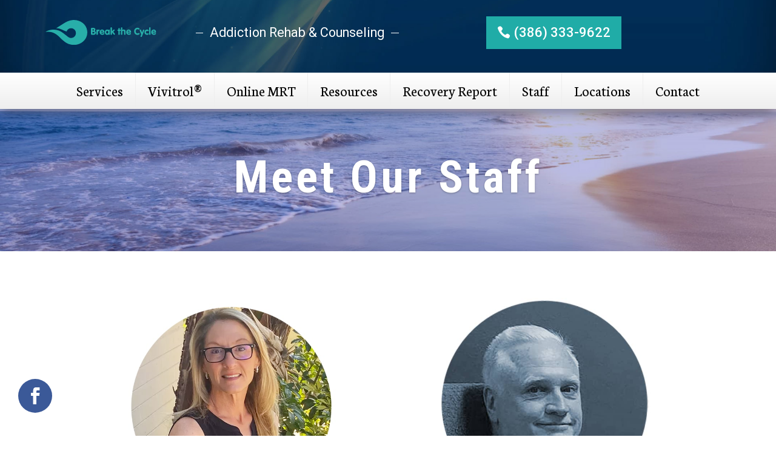

--- FILE ---
content_type: text/html; charset=UTF-8
request_url: https://breakthecycle12.com/staff/
body_size: 24206
content:
<!DOCTYPE html>
<html dir="ltr" lang="en-US" prefix="og: https://ogp.me/ns#">
<head>
	<meta charset="UTF-8" />
<script type="text/javascript">
/* <![CDATA[ */
var gform;gform||(document.addEventListener("gform_main_scripts_loaded",function(){gform.scriptsLoaded=!0}),document.addEventListener("gform/theme/scripts_loaded",function(){gform.themeScriptsLoaded=!0}),window.addEventListener("DOMContentLoaded",function(){gform.domLoaded=!0}),gform={domLoaded:!1,scriptsLoaded:!1,themeScriptsLoaded:!1,isFormEditor:()=>"function"==typeof InitializeEditor,callIfLoaded:function(o){return!(!gform.domLoaded||!gform.scriptsLoaded||!gform.themeScriptsLoaded&&!gform.isFormEditor()||(gform.isFormEditor()&&console.warn("The use of gform.initializeOnLoaded() is deprecated in the form editor context and will be removed in Gravity Forms 3.1."),o(),0))},initializeOnLoaded:function(o){gform.callIfLoaded(o)||(document.addEventListener("gform_main_scripts_loaded",()=>{gform.scriptsLoaded=!0,gform.callIfLoaded(o)}),document.addEventListener("gform/theme/scripts_loaded",()=>{gform.themeScriptsLoaded=!0,gform.callIfLoaded(o)}),window.addEventListener("DOMContentLoaded",()=>{gform.domLoaded=!0,gform.callIfLoaded(o)}))},hooks:{action:{},filter:{}},addAction:function(o,r,e,t){gform.addHook("action",o,r,e,t)},addFilter:function(o,r,e,t){gform.addHook("filter",o,r,e,t)},doAction:function(o){gform.doHook("action",o,arguments)},applyFilters:function(o){return gform.doHook("filter",o,arguments)},removeAction:function(o,r){gform.removeHook("action",o,r)},removeFilter:function(o,r,e){gform.removeHook("filter",o,r,e)},addHook:function(o,r,e,t,n){null==gform.hooks[o][r]&&(gform.hooks[o][r]=[]);var d=gform.hooks[o][r];null==n&&(n=r+"_"+d.length),gform.hooks[o][r].push({tag:n,callable:e,priority:t=null==t?10:t})},doHook:function(r,o,e){var t;if(e=Array.prototype.slice.call(e,1),null!=gform.hooks[r][o]&&((o=gform.hooks[r][o]).sort(function(o,r){return o.priority-r.priority}),o.forEach(function(o){"function"!=typeof(t=o.callable)&&(t=window[t]),"action"==r?t.apply(null,e):e[0]=t.apply(null,e)})),"filter"==r)return e[0]},removeHook:function(o,r,t,n){var e;null!=gform.hooks[o][r]&&(e=(e=gform.hooks[o][r]).filter(function(o,r,e){return!!(null!=n&&n!=o.tag||null!=t&&t!=o.priority)}),gform.hooks[o][r]=e)}});
/* ]]> */
</script>

<meta http-equiv="X-UA-Compatible" content="IE=edge">
	<link rel="pingback" href="https://breakthecycle12.com/xmlrpc.php" />

	<script type="text/javascript">
		document.documentElement.className = 'js';
	</script>
	
	<title>Drug &amp; Alcohol Addiction Rehab Specialists | Break the Cycle</title>

		<!-- All in One SEO 4.9.3 - aioseo.com -->
	<meta name="description" content="Meet Flagler and Volusia counties&#039; most experienced addiction rehab &amp; counseling staff professionals." />
	<meta name="robots" content="max-image-preview:large" />
	<meta name="keywords" content="drug and alcohol treatment,iop volusia county,iop flagler county,iop daytona beach florida,iop bunnell florida,intensive outpatient treatment volusia county florida" />
	<link rel="canonical" href="https://breakthecycle12.com/staff/" />
	<meta name="generator" content="All in One SEO (AIOSEO) 4.9.3" />
		<meta property="og:locale" content="en_US" />
		<meta property="og:site_name" content="Break the Cycle" />
		<meta property="og:type" content="activity" />
		<meta property="og:title" content="Drug &amp; Alcohol Addiction Rehab Specialists | Break the Cycle" />
		<meta property="og:description" content="Meet Flagler and Volusia counties&#039; most experienced addiction rehab &amp; counseling staff professionals." />
		<meta property="og:url" content="https://breakthecycle12.com/staff/" />
		<meta property="og:image" content="https://breakthecycle12.com/wp-content/uploads/2020/08/Drug-Rehab-Facilities-Daytona-Beach3.jpg" />
		<meta property="og:image:secure_url" content="https://breakthecycle12.com/wp-content/uploads/2020/08/Drug-Rehab-Facilities-Daytona-Beach3.jpg" />
		<meta property="og:image:width" content="830" />
		<meta property="og:image:height" content="380" />
		<meta name="twitter:card" content="summary" />
		<meta name="twitter:title" content="Drug &amp; Alcohol Addiction Rehab Specialists | Break the Cycle" />
		<meta name="twitter:description" content="Meet Flagler and Volusia counties&#039; most experienced addiction rehab &amp; counseling staff professionals." />
		<meta name="twitter:image" content="https://breakthecycle12.com/wp-content/uploads/2020/08/Drug-Rehab-Facilities-Daytona-Beach3.jpg" />
		<script type="application/ld+json" class="aioseo-schema">
			{"@context":"https:\/\/schema.org","@graph":[{"@type":"BreadcrumbList","@id":"https:\/\/breakthecycle12.com\/staff\/#breadcrumblist","itemListElement":[{"@type":"ListItem","@id":"https:\/\/breakthecycle12.com#listItem","position":1,"name":"Home","item":"https:\/\/breakthecycle12.com","nextItem":{"@type":"ListItem","@id":"https:\/\/breakthecycle12.com\/staff\/#listItem","name":"Staff"}},{"@type":"ListItem","@id":"https:\/\/breakthecycle12.com\/staff\/#listItem","position":2,"name":"Staff","previousItem":{"@type":"ListItem","@id":"https:\/\/breakthecycle12.com#listItem","name":"Home"}}]},{"@type":"Organization","@id":"https:\/\/breakthecycle12.com\/#organization","name":"Break the Cycle","description":"Drug and Alcohol Rehabilitation in Volusia and Flagler County","url":"https:\/\/breakthecycle12.com\/"},{"@type":"WebPage","@id":"https:\/\/breakthecycle12.com\/staff\/#webpage","url":"https:\/\/breakthecycle12.com\/staff\/","name":"Drug & Alcohol Addiction Rehab Specialists | Break the Cycle","description":"Meet Flagler and Volusia counties' most experienced addiction rehab & counseling staff professionals.","inLanguage":"en-US","isPartOf":{"@id":"https:\/\/breakthecycle12.com\/#website"},"breadcrumb":{"@id":"https:\/\/breakthecycle12.com\/staff\/#breadcrumblist"},"image":{"@type":"ImageObject","url":"https:\/\/breakthecycle12.com\/wp-content\/uploads\/2020\/08\/Drug-Rehab-Facilities-Daytona-Beach3.jpg","@id":"https:\/\/breakthecycle12.com\/staff\/#mainImage","width":830,"height":380,"caption":"Drug-Rehab-Facilities-Daytona-Beach3"},"primaryImageOfPage":{"@id":"https:\/\/breakthecycle12.com\/staff\/#mainImage"},"datePublished":"2013-09-12T21:52:30-04:00","dateModified":"2025-06-02T10:48:40-04:00"},{"@type":"WebSite","@id":"https:\/\/breakthecycle12.com\/#website","url":"https:\/\/breakthecycle12.com\/","name":"Break the Cycle","description":"Drug and Alcohol Rehabilitation in Volusia and Flagler County","inLanguage":"en-US","publisher":{"@id":"https:\/\/breakthecycle12.com\/#organization"}}]}
		</script>
		<!-- All in One SEO -->

<link rel='dns-prefetch' href='//www.googletagmanager.com' />
<link rel='dns-prefetch' href='//fonts.googleapis.com' />
<link rel="alternate" type="application/rss+xml" title="Break the Cycle &raquo; Feed" href="https://breakthecycle12.com/feed/" />
<link rel="alternate" type="application/rss+xml" title="Break the Cycle &raquo; Comments Feed" href="https://breakthecycle12.com/comments/feed/" />
<link rel="alternate" type="application/rss+xml" title="Break the Cycle &raquo; Staff Comments Feed" href="https://breakthecycle12.com/staff/feed/" />
<script type="text/javascript">
/* <![CDATA[ */
window._wpemojiSettings = {"baseUrl":"https:\/\/s.w.org\/images\/core\/emoji\/15.0.3\/72x72\/","ext":".png","svgUrl":"https:\/\/s.w.org\/images\/core\/emoji\/15.0.3\/svg\/","svgExt":".svg","source":{"concatemoji":"https:\/\/breakthecycle12.com\/wp-includes\/js\/wp-emoji-release.min.js?ver=3174a5eff6ea7a9a70f87a616eefcfa9"}};
/*! This file is auto-generated */
!function(i,n){var o,s,e;function c(e){try{var t={supportTests:e,timestamp:(new Date).valueOf()};sessionStorage.setItem(o,JSON.stringify(t))}catch(e){}}function p(e,t,n){e.clearRect(0,0,e.canvas.width,e.canvas.height),e.fillText(t,0,0);var t=new Uint32Array(e.getImageData(0,0,e.canvas.width,e.canvas.height).data),r=(e.clearRect(0,0,e.canvas.width,e.canvas.height),e.fillText(n,0,0),new Uint32Array(e.getImageData(0,0,e.canvas.width,e.canvas.height).data));return t.every(function(e,t){return e===r[t]})}function u(e,t,n){switch(t){case"flag":return n(e,"\ud83c\udff3\ufe0f\u200d\u26a7\ufe0f","\ud83c\udff3\ufe0f\u200b\u26a7\ufe0f")?!1:!n(e,"\ud83c\uddfa\ud83c\uddf3","\ud83c\uddfa\u200b\ud83c\uddf3")&&!n(e,"\ud83c\udff4\udb40\udc67\udb40\udc62\udb40\udc65\udb40\udc6e\udb40\udc67\udb40\udc7f","\ud83c\udff4\u200b\udb40\udc67\u200b\udb40\udc62\u200b\udb40\udc65\u200b\udb40\udc6e\u200b\udb40\udc67\u200b\udb40\udc7f");case"emoji":return!n(e,"\ud83d\udc26\u200d\u2b1b","\ud83d\udc26\u200b\u2b1b")}return!1}function f(e,t,n){var r="undefined"!=typeof WorkerGlobalScope&&self instanceof WorkerGlobalScope?new OffscreenCanvas(300,150):i.createElement("canvas"),a=r.getContext("2d",{willReadFrequently:!0}),o=(a.textBaseline="top",a.font="600 32px Arial",{});return e.forEach(function(e){o[e]=t(a,e,n)}),o}function t(e){var t=i.createElement("script");t.src=e,t.defer=!0,i.head.appendChild(t)}"undefined"!=typeof Promise&&(o="wpEmojiSettingsSupports",s=["flag","emoji"],n.supports={everything:!0,everythingExceptFlag:!0},e=new Promise(function(e){i.addEventListener("DOMContentLoaded",e,{once:!0})}),new Promise(function(t){var n=function(){try{var e=JSON.parse(sessionStorage.getItem(o));if("object"==typeof e&&"number"==typeof e.timestamp&&(new Date).valueOf()<e.timestamp+604800&&"object"==typeof e.supportTests)return e.supportTests}catch(e){}return null}();if(!n){if("undefined"!=typeof Worker&&"undefined"!=typeof OffscreenCanvas&&"undefined"!=typeof URL&&URL.createObjectURL&&"undefined"!=typeof Blob)try{var e="postMessage("+f.toString()+"("+[JSON.stringify(s),u.toString(),p.toString()].join(",")+"));",r=new Blob([e],{type:"text/javascript"}),a=new Worker(URL.createObjectURL(r),{name:"wpTestEmojiSupports"});return void(a.onmessage=function(e){c(n=e.data),a.terminate(),t(n)})}catch(e){}c(n=f(s,u,p))}t(n)}).then(function(e){for(var t in e)n.supports[t]=e[t],n.supports.everything=n.supports.everything&&n.supports[t],"flag"!==t&&(n.supports.everythingExceptFlag=n.supports.everythingExceptFlag&&n.supports[t]);n.supports.everythingExceptFlag=n.supports.everythingExceptFlag&&!n.supports.flag,n.DOMReady=!1,n.readyCallback=function(){n.DOMReady=!0}}).then(function(){return e}).then(function(){var e;n.supports.everything||(n.readyCallback(),(e=n.source||{}).concatemoji?t(e.concatemoji):e.wpemoji&&e.twemoji&&(t(e.twemoji),t(e.wpemoji)))}))}((window,document),window._wpemojiSettings);
/* ]]> */
</script>
<meta content="BTC2020 v.beta" name="generator"/><link rel='stylesheet' id='sponsors-carousel-css' href='https://breakthecycle12.com/wp-content/plugins/sponsors-carousel/css/sponsors-carousel.css?ver=3174a5eff6ea7a9a70f87a616eefcfa9' type='text/css' media='all' />
<style id='wp-emoji-styles-inline-css' type='text/css'>

	img.wp-smiley, img.emoji {
		display: inline !important;
		border: none !important;
		box-shadow: none !important;
		height: 1em !important;
		width: 1em !important;
		margin: 0 0.07em !important;
		vertical-align: -0.1em !important;
		background: none !important;
		padding: 0 !important;
	}
</style>
<style id='wp-block-library-theme-inline-css' type='text/css'>
.wp-block-audio :where(figcaption){color:#555;font-size:13px;text-align:center}.is-dark-theme .wp-block-audio :where(figcaption){color:#ffffffa6}.wp-block-audio{margin:0 0 1em}.wp-block-code{border:1px solid #ccc;border-radius:4px;font-family:Menlo,Consolas,monaco,monospace;padding:.8em 1em}.wp-block-embed :where(figcaption){color:#555;font-size:13px;text-align:center}.is-dark-theme .wp-block-embed :where(figcaption){color:#ffffffa6}.wp-block-embed{margin:0 0 1em}.blocks-gallery-caption{color:#555;font-size:13px;text-align:center}.is-dark-theme .blocks-gallery-caption{color:#ffffffa6}:root :where(.wp-block-image figcaption){color:#555;font-size:13px;text-align:center}.is-dark-theme :root :where(.wp-block-image figcaption){color:#ffffffa6}.wp-block-image{margin:0 0 1em}.wp-block-pullquote{border-bottom:4px solid;border-top:4px solid;color:currentColor;margin-bottom:1.75em}.wp-block-pullquote cite,.wp-block-pullquote footer,.wp-block-pullquote__citation{color:currentColor;font-size:.8125em;font-style:normal;text-transform:uppercase}.wp-block-quote{border-left:.25em solid;margin:0 0 1.75em;padding-left:1em}.wp-block-quote cite,.wp-block-quote footer{color:currentColor;font-size:.8125em;font-style:normal;position:relative}.wp-block-quote.has-text-align-right{border-left:none;border-right:.25em solid;padding-left:0;padding-right:1em}.wp-block-quote.has-text-align-center{border:none;padding-left:0}.wp-block-quote.is-large,.wp-block-quote.is-style-large,.wp-block-quote.is-style-plain{border:none}.wp-block-search .wp-block-search__label{font-weight:700}.wp-block-search__button{border:1px solid #ccc;padding:.375em .625em}:where(.wp-block-group.has-background){padding:1.25em 2.375em}.wp-block-separator.has-css-opacity{opacity:.4}.wp-block-separator{border:none;border-bottom:2px solid;margin-left:auto;margin-right:auto}.wp-block-separator.has-alpha-channel-opacity{opacity:1}.wp-block-separator:not(.is-style-wide):not(.is-style-dots){width:100px}.wp-block-separator.has-background:not(.is-style-dots){border-bottom:none;height:1px}.wp-block-separator.has-background:not(.is-style-wide):not(.is-style-dots){height:2px}.wp-block-table{margin:0 0 1em}.wp-block-table td,.wp-block-table th{word-break:normal}.wp-block-table :where(figcaption){color:#555;font-size:13px;text-align:center}.is-dark-theme .wp-block-table :where(figcaption){color:#ffffffa6}.wp-block-video :where(figcaption){color:#555;font-size:13px;text-align:center}.is-dark-theme .wp-block-video :where(figcaption){color:#ffffffa6}.wp-block-video{margin:0 0 1em}:root :where(.wp-block-template-part.has-background){margin-bottom:0;margin-top:0;padding:1.25em 2.375em}
</style>
<link rel='stylesheet' id='aioseo/css/src/vue/standalone/blocks/table-of-contents/global.scss-css' href='https://breakthecycle12.com/wp-content/plugins/all-in-one-seo-pack/dist/Lite/assets/css/table-of-contents/global.e90f6d47.css?ver=4.9.3' type='text/css' media='all' />
<style id='global-styles-inline-css' type='text/css'>
:root{--wp--preset--aspect-ratio--square: 1;--wp--preset--aspect-ratio--4-3: 4/3;--wp--preset--aspect-ratio--3-4: 3/4;--wp--preset--aspect-ratio--3-2: 3/2;--wp--preset--aspect-ratio--2-3: 2/3;--wp--preset--aspect-ratio--16-9: 16/9;--wp--preset--aspect-ratio--9-16: 9/16;--wp--preset--color--black: #000000;--wp--preset--color--cyan-bluish-gray: #abb8c3;--wp--preset--color--white: #ffffff;--wp--preset--color--pale-pink: #f78da7;--wp--preset--color--vivid-red: #cf2e2e;--wp--preset--color--luminous-vivid-orange: #ff6900;--wp--preset--color--luminous-vivid-amber: #fcb900;--wp--preset--color--light-green-cyan: #7bdcb5;--wp--preset--color--vivid-green-cyan: #00d084;--wp--preset--color--pale-cyan-blue: #8ed1fc;--wp--preset--color--vivid-cyan-blue: #0693e3;--wp--preset--color--vivid-purple: #9b51e0;--wp--preset--gradient--vivid-cyan-blue-to-vivid-purple: linear-gradient(135deg,rgba(6,147,227,1) 0%,rgb(155,81,224) 100%);--wp--preset--gradient--light-green-cyan-to-vivid-green-cyan: linear-gradient(135deg,rgb(122,220,180) 0%,rgb(0,208,130) 100%);--wp--preset--gradient--luminous-vivid-amber-to-luminous-vivid-orange: linear-gradient(135deg,rgba(252,185,0,1) 0%,rgba(255,105,0,1) 100%);--wp--preset--gradient--luminous-vivid-orange-to-vivid-red: linear-gradient(135deg,rgba(255,105,0,1) 0%,rgb(207,46,46) 100%);--wp--preset--gradient--very-light-gray-to-cyan-bluish-gray: linear-gradient(135deg,rgb(238,238,238) 0%,rgb(169,184,195) 100%);--wp--preset--gradient--cool-to-warm-spectrum: linear-gradient(135deg,rgb(74,234,220) 0%,rgb(151,120,209) 20%,rgb(207,42,186) 40%,rgb(238,44,130) 60%,rgb(251,105,98) 80%,rgb(254,248,76) 100%);--wp--preset--gradient--blush-light-purple: linear-gradient(135deg,rgb(255,206,236) 0%,rgb(152,150,240) 100%);--wp--preset--gradient--blush-bordeaux: linear-gradient(135deg,rgb(254,205,165) 0%,rgb(254,45,45) 50%,rgb(107,0,62) 100%);--wp--preset--gradient--luminous-dusk: linear-gradient(135deg,rgb(255,203,112) 0%,rgb(199,81,192) 50%,rgb(65,88,208) 100%);--wp--preset--gradient--pale-ocean: linear-gradient(135deg,rgb(255,245,203) 0%,rgb(182,227,212) 50%,rgb(51,167,181) 100%);--wp--preset--gradient--electric-grass: linear-gradient(135deg,rgb(202,248,128) 0%,rgb(113,206,126) 100%);--wp--preset--gradient--midnight: linear-gradient(135deg,rgb(2,3,129) 0%,rgb(40,116,252) 100%);--wp--preset--font-size--small: 13px;--wp--preset--font-size--medium: 20px;--wp--preset--font-size--large: 36px;--wp--preset--font-size--x-large: 42px;--wp--preset--spacing--20: 0.44rem;--wp--preset--spacing--30: 0.67rem;--wp--preset--spacing--40: 1rem;--wp--preset--spacing--50: 1.5rem;--wp--preset--spacing--60: 2.25rem;--wp--preset--spacing--70: 3.38rem;--wp--preset--spacing--80: 5.06rem;--wp--preset--shadow--natural: 6px 6px 9px rgba(0, 0, 0, 0.2);--wp--preset--shadow--deep: 12px 12px 50px rgba(0, 0, 0, 0.4);--wp--preset--shadow--sharp: 6px 6px 0px rgba(0, 0, 0, 0.2);--wp--preset--shadow--outlined: 6px 6px 0px -3px rgba(255, 255, 255, 1), 6px 6px rgba(0, 0, 0, 1);--wp--preset--shadow--crisp: 6px 6px 0px rgba(0, 0, 0, 1);}:root { --wp--style--global--content-size: 823px;--wp--style--global--wide-size: 1080px; }:where(body) { margin: 0; }.wp-site-blocks > .alignleft { float: left; margin-right: 2em; }.wp-site-blocks > .alignright { float: right; margin-left: 2em; }.wp-site-blocks > .aligncenter { justify-content: center; margin-left: auto; margin-right: auto; }:where(.is-layout-flex){gap: 0.5em;}:where(.is-layout-grid){gap: 0.5em;}.is-layout-flow > .alignleft{float: left;margin-inline-start: 0;margin-inline-end: 2em;}.is-layout-flow > .alignright{float: right;margin-inline-start: 2em;margin-inline-end: 0;}.is-layout-flow > .aligncenter{margin-left: auto !important;margin-right: auto !important;}.is-layout-constrained > .alignleft{float: left;margin-inline-start: 0;margin-inline-end: 2em;}.is-layout-constrained > .alignright{float: right;margin-inline-start: 2em;margin-inline-end: 0;}.is-layout-constrained > .aligncenter{margin-left: auto !important;margin-right: auto !important;}.is-layout-constrained > :where(:not(.alignleft):not(.alignright):not(.alignfull)){max-width: var(--wp--style--global--content-size);margin-left: auto !important;margin-right: auto !important;}.is-layout-constrained > .alignwide{max-width: var(--wp--style--global--wide-size);}body .is-layout-flex{display: flex;}.is-layout-flex{flex-wrap: wrap;align-items: center;}.is-layout-flex > :is(*, div){margin: 0;}body .is-layout-grid{display: grid;}.is-layout-grid > :is(*, div){margin: 0;}body{padding-top: 0px;padding-right: 0px;padding-bottom: 0px;padding-left: 0px;}a:where(:not(.wp-element-button)){text-decoration: underline;}:root :where(.wp-element-button, .wp-block-button__link){background-color: #32373c;border-width: 0;color: #fff;font-family: inherit;font-size: inherit;line-height: inherit;padding: calc(0.667em + 2px) calc(1.333em + 2px);text-decoration: none;}.has-black-color{color: var(--wp--preset--color--black) !important;}.has-cyan-bluish-gray-color{color: var(--wp--preset--color--cyan-bluish-gray) !important;}.has-white-color{color: var(--wp--preset--color--white) !important;}.has-pale-pink-color{color: var(--wp--preset--color--pale-pink) !important;}.has-vivid-red-color{color: var(--wp--preset--color--vivid-red) !important;}.has-luminous-vivid-orange-color{color: var(--wp--preset--color--luminous-vivid-orange) !important;}.has-luminous-vivid-amber-color{color: var(--wp--preset--color--luminous-vivid-amber) !important;}.has-light-green-cyan-color{color: var(--wp--preset--color--light-green-cyan) !important;}.has-vivid-green-cyan-color{color: var(--wp--preset--color--vivid-green-cyan) !important;}.has-pale-cyan-blue-color{color: var(--wp--preset--color--pale-cyan-blue) !important;}.has-vivid-cyan-blue-color{color: var(--wp--preset--color--vivid-cyan-blue) !important;}.has-vivid-purple-color{color: var(--wp--preset--color--vivid-purple) !important;}.has-black-background-color{background-color: var(--wp--preset--color--black) !important;}.has-cyan-bluish-gray-background-color{background-color: var(--wp--preset--color--cyan-bluish-gray) !important;}.has-white-background-color{background-color: var(--wp--preset--color--white) !important;}.has-pale-pink-background-color{background-color: var(--wp--preset--color--pale-pink) !important;}.has-vivid-red-background-color{background-color: var(--wp--preset--color--vivid-red) !important;}.has-luminous-vivid-orange-background-color{background-color: var(--wp--preset--color--luminous-vivid-orange) !important;}.has-luminous-vivid-amber-background-color{background-color: var(--wp--preset--color--luminous-vivid-amber) !important;}.has-light-green-cyan-background-color{background-color: var(--wp--preset--color--light-green-cyan) !important;}.has-vivid-green-cyan-background-color{background-color: var(--wp--preset--color--vivid-green-cyan) !important;}.has-pale-cyan-blue-background-color{background-color: var(--wp--preset--color--pale-cyan-blue) !important;}.has-vivid-cyan-blue-background-color{background-color: var(--wp--preset--color--vivid-cyan-blue) !important;}.has-vivid-purple-background-color{background-color: var(--wp--preset--color--vivid-purple) !important;}.has-black-border-color{border-color: var(--wp--preset--color--black) !important;}.has-cyan-bluish-gray-border-color{border-color: var(--wp--preset--color--cyan-bluish-gray) !important;}.has-white-border-color{border-color: var(--wp--preset--color--white) !important;}.has-pale-pink-border-color{border-color: var(--wp--preset--color--pale-pink) !important;}.has-vivid-red-border-color{border-color: var(--wp--preset--color--vivid-red) !important;}.has-luminous-vivid-orange-border-color{border-color: var(--wp--preset--color--luminous-vivid-orange) !important;}.has-luminous-vivid-amber-border-color{border-color: var(--wp--preset--color--luminous-vivid-amber) !important;}.has-light-green-cyan-border-color{border-color: var(--wp--preset--color--light-green-cyan) !important;}.has-vivid-green-cyan-border-color{border-color: var(--wp--preset--color--vivid-green-cyan) !important;}.has-pale-cyan-blue-border-color{border-color: var(--wp--preset--color--pale-cyan-blue) !important;}.has-vivid-cyan-blue-border-color{border-color: var(--wp--preset--color--vivid-cyan-blue) !important;}.has-vivid-purple-border-color{border-color: var(--wp--preset--color--vivid-purple) !important;}.has-vivid-cyan-blue-to-vivid-purple-gradient-background{background: var(--wp--preset--gradient--vivid-cyan-blue-to-vivid-purple) !important;}.has-light-green-cyan-to-vivid-green-cyan-gradient-background{background: var(--wp--preset--gradient--light-green-cyan-to-vivid-green-cyan) !important;}.has-luminous-vivid-amber-to-luminous-vivid-orange-gradient-background{background: var(--wp--preset--gradient--luminous-vivid-amber-to-luminous-vivid-orange) !important;}.has-luminous-vivid-orange-to-vivid-red-gradient-background{background: var(--wp--preset--gradient--luminous-vivid-orange-to-vivid-red) !important;}.has-very-light-gray-to-cyan-bluish-gray-gradient-background{background: var(--wp--preset--gradient--very-light-gray-to-cyan-bluish-gray) !important;}.has-cool-to-warm-spectrum-gradient-background{background: var(--wp--preset--gradient--cool-to-warm-spectrum) !important;}.has-blush-light-purple-gradient-background{background: var(--wp--preset--gradient--blush-light-purple) !important;}.has-blush-bordeaux-gradient-background{background: var(--wp--preset--gradient--blush-bordeaux) !important;}.has-luminous-dusk-gradient-background{background: var(--wp--preset--gradient--luminous-dusk) !important;}.has-pale-ocean-gradient-background{background: var(--wp--preset--gradient--pale-ocean) !important;}.has-electric-grass-gradient-background{background: var(--wp--preset--gradient--electric-grass) !important;}.has-midnight-gradient-background{background: var(--wp--preset--gradient--midnight) !important;}.has-small-font-size{font-size: var(--wp--preset--font-size--small) !important;}.has-medium-font-size{font-size: var(--wp--preset--font-size--medium) !important;}.has-large-font-size{font-size: var(--wp--preset--font-size--large) !important;}.has-x-large-font-size{font-size: var(--wp--preset--font-size--x-large) !important;}
:where(.wp-block-post-template.is-layout-flex){gap: 1.25em;}:where(.wp-block-post-template.is-layout-grid){gap: 1.25em;}
:where(.wp-block-columns.is-layout-flex){gap: 2em;}:where(.wp-block-columns.is-layout-grid){gap: 2em;}
:root :where(.wp-block-pullquote){font-size: 1.5em;line-height: 1.6;}
</style>
<link rel='stylesheet' id='et-builder-googlefonts-cached-css' href='https://fonts.googleapis.com/css?family=Roboto:100,100italic,300,300italic,regular,italic,500,500italic,700,700italic,900,900italic|Neuton:200,300,regular,italic,700,800|Roboto+Condensed:300,300italic,regular,italic,700,700italic|Patua+One:regular&#038;subset=latin,latin-ext&#038;display=swap' type='text/css' media='all' />
<link rel='stylesheet' id='divi-style-parent-css' href='https://breakthecycle12.com/wp-content/themes/Divi/style-static.min.css?ver=4.23.0' type='text/css' media='all' />
<link rel='stylesheet' id='child-style-css' href='https://breakthecycle12.com/wp-content/themes/BTC2020/style.css?ver=4.23.0' type='text/css' media='all' />
<link rel='stylesheet' id='divi-style-css' href='https://breakthecycle12.com/wp-content/themes/BTC2020/style.css?ver=4.23.0' type='text/css' media='all' />
<link rel='stylesheet' id='dashicons-css' href='https://breakthecycle12.com/wp-includes/css/dashicons.min.css?ver=3174a5eff6ea7a9a70f87a616eefcfa9' type='text/css' media='all' />
<script type="text/javascript" defer src="https://breakthecycle12.com/wp-includes/js/jquery/jquery.min.js?ver=3.7.1" id="jquery-core-js"></script>
<script type="text/javascript" defer src="https://breakthecycle12.com/wp-includes/js/jquery/jquery-migrate.min.js?ver=3.4.1" id="jquery-migrate-js"></script>
<script type="text/javascript" defer src="https://breakthecycle12.com/wp-content/plugins/sponsors-carousel/js/jquery.jcarousel.min.js?ver=4.01" id="jcarousel-js"></script>
<script type="text/javascript" defer src="https://breakthecycle12.com/wp-content/plugins/sponsors-carousel/js/jquery.jcarousel-autoscroll.min.js?ver=4.01" id="jcarousel-autoscroll-js"></script>
<script type="text/javascript" defer src="https://breakthecycle12.com/wp-content/plugins/sponsors-carousel/js/sponsors-carousel.js?ver=4.01" id="sponsors-carousel-js"></script>

<!-- Google tag (gtag.js) snippet added by Site Kit -->
<!-- Google Analytics snippet added by Site Kit -->
<script type="text/javascript" src="https://www.googletagmanager.com/gtag/js?id=G-WEJQJPY9TN" id="google_gtagjs-js" async></script>
<script type="text/javascript" id="google_gtagjs-js-after">
/* <![CDATA[ */
window.dataLayer = window.dataLayer || [];function gtag(){dataLayer.push(arguments);}
gtag("set","linker",{"domains":["breakthecycle12.com"]});
gtag("js", new Date());
gtag("set", "developer_id.dZTNiMT", true);
gtag("config", "G-WEJQJPY9TN");
/* ]]> */
</script>
<link rel="https://api.w.org/" href="https://breakthecycle12.com/wp-json/" /><link rel="alternate" title="JSON" type="application/json" href="https://breakthecycle12.com/wp-json/wp/v2/pages/20" /><link rel="EditURI" type="application/rsd+xml" title="RSD" href="https://breakthecycle12.com/xmlrpc.php?rsd" />

<link rel='shortlink' href='https://breakthecycle12.com/?p=20' />
<link rel="alternate" title="oEmbed (JSON)" type="application/json+oembed" href="https://breakthecycle12.com/wp-json/oembed/1.0/embed?url=https%3A%2F%2Fbreakthecycle12.com%2Fstaff%2F" />
<link rel="alternate" title="oEmbed (XML)" type="text/xml+oembed" href="https://breakthecycle12.com/wp-json/oembed/1.0/embed?url=https%3A%2F%2Fbreakthecycle12.com%2Fstaff%2F&#038;format=xml" />
<meta name="generator" content="Site Kit by Google 1.171.0" /><!-- Stream WordPress user activity plugin v4.1.1 -->
<meta name="viewport" content="width=device-width, initial-scale=1.0, maximum-scale=1.0, user-scalable=0" /><link rel="icon" href="https://breakthecycle12.com/wp-content/uploads/2020/08/cropped-BTC_Favicon-32x32.png" sizes="32x32" />
<link rel="icon" href="https://breakthecycle12.com/wp-content/uploads/2020/08/cropped-BTC_Favicon-192x192.png" sizes="192x192" />
<link rel="apple-touch-icon" href="https://breakthecycle12.com/wp-content/uploads/2020/08/cropped-BTC_Favicon-180x180.png" />
<meta name="msapplication-TileImage" content="https://breakthecycle12.com/wp-content/uploads/2020/08/cropped-BTC_Favicon-270x270.png" />
<style id="et-divi-customizer-global-cached-inline-styles">body{color:#000000}a{color:#20aca7}#main-header,#main-header .nav li ul,.et-search-form,#main-header .et_mobile_menu{background-color:#389390}.et_header_style_centered .mobile_nav .select_page,.et_header_style_split .mobile_nav .select_page,.et_nav_text_color_light #top-menu>li>a,.et_nav_text_color_dark #top-menu>li>a,#top-menu a,.et_mobile_menu li a,.et_nav_text_color_light .et_mobile_menu li a,.et_nav_text_color_dark .et_mobile_menu li a,#et_search_icon:before,.et_search_form_container input,span.et_close_search_field:after,#et-top-navigation .et-cart-info{color:#ffffff}.et_search_form_container input::-moz-placeholder{color:#ffffff}.et_search_form_container input::-webkit-input-placeholder{color:#ffffff}.et_search_form_container input:-ms-input-placeholder{color:#ffffff}#top-menu li a{font-size:18px}body.et_vertical_nav .container.et_search_form_container .et-search-form input{font-size:18px!important}#top-menu li a,.et_search_form_container input{font-weight:bold;font-style:normal;text-transform:uppercase;text-decoration:none;letter-spacing:2px}.et_search_form_container input::-moz-placeholder{font-weight:bold;font-style:normal;text-transform:uppercase;text-decoration:none;letter-spacing:2px}.et_search_form_container input::-webkit-input-placeholder{font-weight:bold;font-style:normal;text-transform:uppercase;text-decoration:none;letter-spacing:2px}.et_search_form_container input:-ms-input-placeholder{font-weight:bold;font-style:normal;text-transform:uppercase;text-decoration:none;letter-spacing:2px}body .et_pb_button{font-size:22px;background-color:#2e96db;border-width:0px!important;letter-spacing:2px}body.et_pb_button_helper_class .et_pb_button,body.et_pb_button_helper_class .et_pb_module.et_pb_button{color:#ffffff}body .et_pb_button:after{font-size:35.2px}body .et_pb_bg_layout_light.et_pb_button:hover,body .et_pb_bg_layout_light .et_pb_button:hover,body .et_pb_button:hover{color:#ffffff!important}@media only screen and (min-width:981px){.et_header_style_left #et-top-navigation,.et_header_style_split #et-top-navigation{padding:38px 0 0 0}.et_header_style_left #et-top-navigation nav>ul>li>a,.et_header_style_split #et-top-navigation nav>ul>li>a{padding-bottom:38px}.et_header_style_split .centered-inline-logo-wrap{width:75px;margin:-75px 0}.et_header_style_split .centered-inline-logo-wrap #logo{max-height:75px}.et_pb_svg_logo.et_header_style_split .centered-inline-logo-wrap #logo{height:75px}.et_header_style_centered #top-menu>li>a{padding-bottom:14px}.et_header_style_slide #et-top-navigation,.et_header_style_fullscreen #et-top-navigation{padding:29px 0 29px 0!important}.et_header_style_centered #main-header .logo_container{height:75px}#logo{max-height:75%}.et_pb_svg_logo #logo{height:75%}.et_header_style_left .et-fixed-header #et-top-navigation,.et_header_style_split .et-fixed-header #et-top-navigation{padding:30px 0 0 0}.et_header_style_left .et-fixed-header #et-top-navigation nav>ul>li>a,.et_header_style_split .et-fixed-header #et-top-navigation nav>ul>li>a{padding-bottom:30px}.et_header_style_centered header#main-header.et-fixed-header .logo_container{height:60px}.et_header_style_split #main-header.et-fixed-header .centered-inline-logo-wrap{width:60px;margin:-60px 0}.et_header_style_split .et-fixed-header .centered-inline-logo-wrap #logo{max-height:60px}.et_pb_svg_logo.et_header_style_split .et-fixed-header .centered-inline-logo-wrap #logo{height:60px}.et_header_style_slide .et-fixed-header #et-top-navigation,.et_header_style_fullscreen .et-fixed-header #et-top-navigation{padding:21px 0 21px 0!important}.et-fixed-header #top-menu a,.et-fixed-header #et_search_icon:before,.et-fixed-header #et_top_search .et-search-form input,.et-fixed-header .et_search_form_container input,.et-fixed-header .et_close_search_field:after,.et-fixed-header #et-top-navigation .et-cart-info{color:#ffffff!important}.et-fixed-header .et_search_form_container input::-moz-placeholder{color:#ffffff!important}.et-fixed-header .et_search_form_container input::-webkit-input-placeholder{color:#ffffff!important}.et-fixed-header .et_search_form_container input:-ms-input-placeholder{color:#ffffff!important}}@media only screen and (min-width:1350px){.et_pb_row{padding:27px 0}.et_pb_section{padding:54px 0}.single.et_pb_pagebuilder_layout.et_full_width_page .et_post_meta_wrapper{padding-top:81px}.et_pb_fullwidth_section{padding:0}}	body,input,textarea,select{font-family:'Roboto',Helvetica,Arial,Lucida,sans-serif}.et_pb_button{font-family:'Roboto',Helvetica,Arial,Lucida,sans-serif}h1{font-family:'Neuton',Helvetica,Arial,Lucida,sans-serif;font-weight:300;font-size:42px;line-height:42px}.home h1{font-family:'Neuton',Helvetica,Arial,Lucida,sans-serif;font-weight:300;font-size:46px;line-height:56px;color:#29c4a9!important}.htag p{font-size:larger!important;color:#fff!important;line-height:56px}h2{font-family:'Neuton',Helvetica,Arial,Lucida,sans-serif;font-weight:300;font-size:46px;line-height:56px}h3{font-family:'Neuton',Helvetica,Arial,Lucida,sans-serif;font-weight:300;font-size:36px;line-height:38px}h4{font-family:'Neuton',Helvetica,Arial,Lucida,sans-serif;font-weight:300;font-size:21px;line-height:25px}h5{font-family:Roboto,Arial,Tahoma,sans-serif;font-weight:700;font-size:15px;line-height:20px}h6{font-family:Roboto,Arial,Tahoma,sans-serif;font-weight:700;font-size:13px;line-height:20px}body,button,input,select,textarea{font-size:18px;line-height:2.2em!important;font-weight:400;-webkit-font-smoothing:antialiased}#menu>ul>li>a{font-size:24px}@media all and (max-width:500px){.et_pb_button{width:90%!important}}@media (max-width:980px){.first-row .et_pb_text_0,.second-row .et_pb_text_2{background-size:260%;background-position:100% 0px;background-attachment:fixed}}@media (max-width:500px){.first-row .et_pb_text_0,.second-row .et_pb_text_2{background-size:300%;background-position:100% 0px;background-attachment:fixed}}@media (max-width:980px){.first-row .et_pb_column_0{max-height:350px;display:block}}@media (min-width:981px){.first-row .et_pb_column_1{margin-bottom:50px}}.et-waypoint:not(.et_pb_counters){opacity:1}.et_pb_row{min-width:90%}.single .entry-content .et_pb_row{min-width:auto!important}.et-menu .menu-item-has-children>a:first-child:after{display:none}.nav li ul{min-width:-webkit-fill-available!important}#top-menu .sub-menu .menu-item a{font-size:13px!important}.sub-menu a{font-size:18px!important}.et_pb_fullwidth_menu .et-menu>li,.et_pb_menu .et-menu>li{padding-left:0px!important;padding-right:0px!important;padding:0px 0px}.et_pb_menu--without-logo .et_pb_menu__menu>nav>ul>li{margin-top:0px}.et-menu li li a{padding:0px 0px;width:auto!important}.et_pb_menu__menu>nav>ul>li a{display:block;line-height:60px;padding:0 20px!important}.menu-item-128{border:none!important}.nav li ul{width:inherit}.nav li li{padding:0 0px}.sub-menu li{min-width:inherit;text-align:center}.sub-menu a{border:none!important}.imgfill img{min-width:-webkit-fill-available;object-fit:cover}.et_pb_button{font-size:24px;line-height:24px;-webkit-transition:all 0s ease 0s;transition:all 0s ease 0s}.gform_wrapper input:not([type=radio]):not([type=checkbox]):not([type=submit]):not([type=button]):not([type=image]):not([type=file]){padding:20px 20px!important}.gform_wrapper textarea{padding:20px 20px!important}.gform_wrapper .ginput_complex .ginput_left input:not([type=radio]):not([type=checkbox]):not([type=submit]):not([type=image]):not([type=file]),.gform_wrapper .ginput_complex .ginput_right input:not([type=radio]):not([type=checkbox]):not([type=submit]):not([type=image]):not([type=file]),.gform_wrapper .ginput_complex input:not([type=radio]):not([type=checkbox]):not([type=submit]):not([type=image]):not([type=file]){padding:20px 20px!important}.gform_wrapper .gform_footer input.button,.gform_wrapper .gform_footer input[type=submit]:hover{border:2px #389390 solid!important}input[type=text]:focus{border-color:#57c0bc;box-shadow:0px 0px 3px #57c0bc}.gform_wrapper textarea:focus{border-color:#57c0bc;box-shadow:0px 0px 3px #57c0bc}body .gform_wrapper .gform_footer input[type=submit]{font-size:1.2em!important;width:100%;margin:0 16px 0 0;background:#20ACA7;font-family:Roboto,Arial,Tahoma,sans-serif;font-weight:400;cursor:pointer;padding:10px 20px;color:#fff;border-width:2px!important;border-color:#20ACA7!important;-webkit-transition:all .4s ease-in-out!important;transition:all .4s ease-in-out!important}body .gform_wrapper .gform_footer input[type=submit]:hover{background-color:rgba(0,0,0,0)!important;color:#389390;-webkit-transition:all .4s ease-in-out!important;transition:all .4s ease-in-out!important}.gfield_label{color:#000}@media all and (max-width:980px){.custom_row{display:-webkit-box;display:-moz-box;display:-ms-flexbox;display:-webkit-flex;display:flex;-webkit-flex-wrap:wrap;flex-wrap:wrap}.first-on-mobile{-webkit-order:1;order:1}.second-on-mobile{-webkit-order:2;order:2}.third-on-mobile{-webkit-order:3;order:3}.fourth-on-mobile{-webkit-order:4;order:4}.custom_row:last-child .et_pb_column:last-child{margin-bottom:30px}}.et_pb_menu .et_pb_menu__menu>nav>ul>li{border-right:1px #eee solid}#page-container{padding-top:180px}#main-header{background-image:url("/wp-content/uploads/2013/10/bg-break-the-cycle.jpg")}.sub-menu a{font-size:18px!important}.responsive{width:100%;position:relative;cursor:pointer}.responsive iframe{position:absolute;max-width:auto;min-height:300px}.imgfill img{min-width:-webkit-fill-available;object-fit:cover}#top-menu .current-menu-item a::before,#top-menu .current_page_item a::before{content:"";position:absolute;z-index:2;left:0;right:0}#top-menu li a:before{content:"";position:absolute;z-index:-2;left:0;right:100%;bottom:0%;background:#28aea9;height:10px;-webkit-transition-property:right;transition-property:right;-webkit-transition-duration:0.3s;transition-duration:0.3s;-webkit-transition-timing-function:ease-out;transition-timing-function:ease-out}#top-menu li a:hover{opacity:1!important}#top-menu li a:hover:before{right:0}#top-menu li li a:before{bottom:10%}.sponsors_carousel li{padding:0px 10px}.et_pb_section.et_pb_section_0_tb_header.et_pb_with_background.et_section_regular.et_multi_view_swapped{min-width:-webkit-fill-available;min-height:120px}@media all and (max-width:992px){.et_pb_section.et_pb_section_1_tb_header.et_section_regular.et_multi_view_swapped{min-width:100%}}@media all and (max-width:1695px){.session-times .et_pb_column{margin:0;width:100%!important}.et_pb_widget{margin-bottom:0px!important}}@media all and (max-width:981px){.session-times .et_pb_column .et_pb_widget{width:100%!important}}.et_mobile_nav_menu::before{content:"MENU";padding:5px 5px;letter-spacing:0.2em}.et_mobile_menu{border-top:3px solid #20aca7}@media all and (max-width:500px){.et_pb_section .et_pb_row{padding-right:0px!important;padding-left:0px!important}.et_pb_row.et_pb_row_1{padding-top:0px!important}.et_pb_section_1.et_pb_section{padding-top:20px}}.footerphone:before{font-family:'ETMODULES';content:'\e090';text-align:center;vertical-align:middle;margin-right:10px;margin-left:-10px;font-size:1.2em;transition:all .3s ease}.footerfax:before{font-family:'ETMODULES';content:'\e0fa';text-align:center;vertical-align:middle;margin-right:10px;margin-left:-10px;font-size:1.2em;transition:all .3s ease}.footerglobe:before{font-family:'ETMODULES';content:'\e0e3';text-align:center;vertical-align:middle;margin-right:10px;margin-left:-10px;font-size:1.2em;transition:all .3s ease}.footerphone,.footerfax,.footerglobe{color:#330267!important}.footerphone a,.footerfax a,.footerglobe a{color:#330267!important}ul#input_1_12{margin:20px 0px!important}.gfield_checkbox li input{margin-right:10px!important}#input_1_8{padding:20px 20px;min-height:auto}.gform_legacy_markup_wrapper.gf_browser_chrome ul.gform_fields li.gfield select{min-height:auto!important}.nform .gform_wrapper input:not([type=radio]):not([type=checkbox]):not([type=submit]):not([type=button]):not([type=image]):not([type=file]){padding:6px 20px!important;background:#fcfcfc75;border:1px solid #fff}.nform .et_pb_module.et_pb_text.et_pb_text_7_tb_footer.et_pb_text_align_left.et_pb_bg_layout_light{z-index:5}.nform .gform_wrapper.gravity-theme #field_submit input,.gform_wrapper.gravity-theme .gform_footer input{align-self:flex-end;background-color:#20aca7;color:#fff;border:1px solid #20aca7;padding:3px 5px;cursor:pointer}.nform .gform_wrapper.gravity-theme .gform_fields{grid-column-gap:0%;display:flex}.nform{margin:auto}.nform h2.gform_title{font-size:32px;color:#fff;text-shadow:1px 1px 13px #014f70}ul.et_pb_module.et_pb_social_media_follow.et_pb_social_media_follow_0_tb_footer.clearfix.et_pb_text_align_left.et_pb_bg_layout_light{max-width:max-content}input#gform_submit_button_2:hover{background:#20aca73d!important;transition:0.2s all}@media (min-width:981px){.et_pb_row_0 .et_pb_container.clearfix{min-height:235px}}@media (min-width:981px){.srows{max-width:1400px!important;min-width:65%}}#footer-widgets{display:none}.et_pb_module.htag{text-align:center}@media all and (min-width:1835px){.htag p:before,.since h2:after{background-color:#fff;content:"";display:inline-block;height:1px;position:relative;vertical-align:middle;width:20%}.htag p:before{right:0.5em}.htag p:before,.htag p:after{background-color:#fff;content:"";display:inline-block;height:1px;position:relative;vertical-align:middle;width:20%}.htag :after{left:0.5em}}@media all and (max-width:1834px){.htag h2:before,.htag p:after{background-color:#fff;content:"";display:inline-block;height:1px;position:relative;vertical-align:middle;width:5%}.htag p:before,.htag p:after{background-color:#fff;content:"";display:inline-block;height:1px;position:relative;vertical-align:middle;width:5%}.htag p:before{right:0.5em}.htag p:after{left:0.5em}}@media all and (min-width:981px) and (max-width:2335px){.logorow{min-width:100%!important}.htag h2{font-size:larger!important}}@media all and (max-width:500px){.menu-section.et_pb_section.et_pb_section_1_tb_header.et_section_regular.et_multi_view_swapped{padding-top:0px!important}}@media only screen and (min-device-width :768px) and (max-device-width :1024px) and (orientation :landscape){.btc-logo{min-width:300px}.menuthree{min-width:10%!important}.menufour{min-width:10%!important}}.et_pb_row_1-2_1-6_1-6_1-6>.et_pb_column.et_pb_column_1_6{width:100%}@media all and (max-width:980px){.et_pb_row_1-2_1-6_1-6_1-6>.et_pb_column.et_pb_column_1_6{display:block!important;min-width:100%;clear:both}}.paypal_btn{display:inline-block;font-family:inherit;font-weight:bold;color:#fff;text-align:center;padding:0px 14px;border:2px solid #fff;letter-spacing:0px;font-size:22px;background-color:rgba(0,0,0,0);cursor:pointer;box-shadow:0px 1px #bfbfbf;border-radius:0px}@media (max-width:500px){.et_pb_button_0_tb_header{width:100%!important}.paypal_btn{width:100%}}.logorow{display:flex}.logorow>*{flex:1;justify-content:center;margin:auto!important}@media (min-width:981px){.et_pb_column_0_tb_header{flex:1 1 78px;flex-shrink:0}.et_pb_column_1_tb_header{margin-right:130px!important}.et_pb_column_2_tb_header{flex:1 1 50px;flex-shrink:0.2}.et_pb_column_3_tb_header{flex:1 1 0px}}@media (max-width:980px){.et_pb_column_0_tb_header{display:contents}}@media (min-width:501px) and (max-width:980px){.et_pb_button_0_tb_header,.paypal_btn{min-width:300px}}.blog .et_pb_section_1_tb_body{padding-top:0px!important}@media (min-width:981px){.blog .et_pb_slides .et_pb_container{height:235px}}.et_pb_blog_grid .et_pb_image_container{position:relative;background:#072e4f;border-bottom:1px solid #d8d8d8}.et_pb_blog_grid .et_pb_image_container img{max-height:250px;object-fit:contain;padding:3em 1em}.et_pb_post .entry-featured-image-url{margin-bottom:0px}.single .container{padding-top:0px!important;width:100%;max-width:100%}.single h2{font-size:36px}.sheader{color:#20aca7}.single sup{font-size:x-small}.single .entry-content li{line-height:2.2em!important}.single p.et_pb_title_meta_container{padding-bottom:0px!important}span.author.vcard{pointer-events:none}@media (max-width:1250px){.single-post:not(.et-tb-has-body) #main-content .et_pb_row{width:90%!important}}.single .entry-content .et_pb_row:nth-child(n+2){width:80%!important;max-width:1080px!important}.et_pb_title_container{max-width:100%!important}.single h1.entry-title{max-width:1080px;font-size:52px;text-align:center;margin:auto;width:90%;text-shadow:0px 2px 4px #000}.single .et_pb_section_0 .et_pb_row_0{max-width:100%!important;width:100%!important;padding:0px 0}.single p.et_pb_title_meta_container{padding-bottom:20px!important;text-align:center}.single .et_pb_image{text-align:center}.et_pb_section.more-from-bow{padding:0px 0}.et_pb_post a:hover{text-decoration:underline}.single .entry-content .et_pb_section:nth-child(n+2){background:#ececec}.single .post{margin-bottom:0px!important;padding-bottom:0px!important}.single .et_pb_blurb_content{max-width:max-content}.et_pb_posts a.more-link{text-transform:uppercase}.srows .et_pb_image{margin:0px 0!important}.srows .et_pb_image .et_pb_image_wrap{display:inline-block;position:relative;max-width:100%;min-width:100%!important;object-fit:cover}.srows .et_pb_image img{width:100%!important}.page-id-20 #main-content{line-height:1.4em!important}.staff-members .et_pb_column{display:flex;float:none;flex-wrap:wrap;justify-content:center}.staff-members h4.et_pb_module_header{font-weight:700;font-size:26px}.staff-members .et_pb_member_position{font-family:'Roboto Condensed',Helvetica,Arial,Lucida,sans-serif;font-size:18px;color:#2024ac!important;line-height:1.8em;padding-bottom:0px}.staff-quote{font-weight:bold;color:#05181a;margin:0.8em 0em;font-size:16px}.staff-members .et_pb_module{min-width:300px;float:left;max-width:450px;margin:0 20px}@media (max-width:980px){.staff-members .et_pb_module{min-width:300px;float:left;max-width:300px;margin:0px 20px 20px 20px}}@media (min-width:981px){.staff-members .et_pb_module:last-child{margin-bottom:2.75%!important}}@media (max-width:679px){.staff-members .et_pb_module{max-width:550px}}@media (min-width:680px) and (max-width:1633px){.staff-members .et_pb_module{max-width:37vw}}.staff-members .et_pb_column{flex-direction:row}.page-id-1489 .et_pb_button_module_wrapper{margin-bottom:0px!important}@media (min-width:981px){.responsive iframe{margin-top:30px}}.et_pb_row.flocations{min-width:100%!important;padding:initial!important;padding-bottom:30px!important}@media (max-width:980px){.flocations .col1{margin-bottom:50px!important}}@media (max-width:479px){.flocations .col1{padding-bottom:50px!important}}@media (max-width:980px){.et_pb_module.et_pb_image.et_pb_image_0_tb_header.btc-logo.et_multi_view__hover_selector{display:block!important;opacity:1;width:50%;min-width:1px}}@media (max-width:980px){.home.et_pb_slider_0 .et_pb_slide{min-height:350px!important}}@media (max-width:980px){#bunnell,#daytona-beach,#palatka{display:flex;flex-direction:column}.map{order:-1;margin-bottom:30px!important;min-height:300px}.office_info{order:1}.et_pb_button_module_wrapper{order:2}.et_pb_column{display:flex;flex-direction:column}.map iframe{width:100%;height:250px;display:block}}.gfp_big_button .gfield_radio li input[type=radio]{display:none}.gfp_big_button .gfield_radio label{min-width:100%!important;padding:30px 25px!important;float:none;border:1px #bbb solid;color:#000;letter-spacing:0.09375rem;border-radius:1px;font-family:Open Sans,sans-serif;font-weight:600;margin:auto;display:block;transition:background-color 300ms ease-out;cursor:pointer;text-decoration:none;text-align:center;font-size:1.1em;box-sizing:border-box}.gfp_big_button .gfield_radio label:hover{border-color:#57c0bc;box-shadow:0px 0px 3px #57c0bc}.gfp_big_button .gfield_radio input[type=radio]:checked+label{background:rgb(214,216,216)!important}.gfield input[type=radio]{height:25px;width:24px;line-height:20px!important;position:relative;bottom:4px}.ginput_container.ginput_container_radio{margin-right:16px}@media (min-width:981px){.gfield_radio{display:flex;justify-content:space-between}.gfield_radio li{min-width:50%;display:inline-flex!important;justify-content:center;margin:15px!important}}@media (max-width:980px){.gfield_radio li{min-width:100%;display:inline-flex!important;justify-content:center}.ginput_container.ginput_container_radio{margin-right:0px!important}}@media (max-width:500px){.gform_legacy_markup_wrapper textarea.medium{min-height:300px!important}.footerphone,.footerfax{color:#330267!important}label#label_1_6_0,label#label_1_6_1,label#label_1_6_2{display:flex}label#label_1_6_0 img,label#label_1_6_1 img,label#label_1_6_2 img{max-width:70px!important;padding-bottom:0em!important}.office-title{margin:auto}.gform_legacy_markup_wrapper .ginput_container span:not(.ginput_price){margin-bottom:14px!important}}.gform_legacy_markup_wrapper ul.gfield_radio li{padding:0px 0px!important}.gform_legacy_markup_wrapper .gfield_radio li label{margin:0px!important}@media (max-width:640px){#field_1_2,#field_1_3{width:100%!important;display:block!important}#field_1_2 .ginput_container input,#field_1_3 .ginput_container input{width:100%!important;max-width:100%!important}}.et_pb_column.et_pb_column_4_4.et_pb_column_5_tb_footer.et_pb_css_mix_blend_mode_passthrough.et-last-child{align-items:center}div#gform_wrapper_1{display:block!important}</style></head>
<body data-rsssl=1 class="page-template-default page page-id-20 et-tb-has-template et-tb-has-header et-tb-has-footer et_button_no_icon et_pb_button_helper_class et_cover_background et_pb_gutter osx et_pb_gutters3 et_pb_pagebuilder_layout et_smooth_scroll et_no_sidebar et_divi_theme et-db">
	<div id="page-container">
<div id="et-boc" class="et-boc">
			
		<header class="et-l et-l--header">
			<div class="et_builder_inner_content et_pb_gutters3">
		<div class="et_pb_section et_pb_section_0_tb_header et_pb_with_background et_section_regular et_pb_section--fixed"  data-et-multi-view="{&quot;schema&quot;:{&quot;classes&quot;:{&quot;desktop&quot;:{&quot;remove&quot;:[&quot;et_pb_section--absolute&quot;],&quot;add&quot;:[&quot;et_pb_section--fixed&quot;]},&quot;tablet&quot;:{&quot;remove&quot;:[&quot;et_pb_section--absolute&quot;,&quot;et_pb_section--fixed&quot;]}}},&quot;slug&quot;:&quot;et_pb_section&quot;}">
				
				
				
				
				
				
				<div class="et_pb_row et_pb_row_0_tb_header logorow et_pb_gutters4">
				<div class="et_pb_column et_pb_column_1_4 et_pb_column_0_tb_header  et_pb_css_mix_blend_mode_passthrough">
				
				
				
				
				<div class="et_pb_module et_pb_image et_pb_image_0_tb_header btc-logo">
				
				
				
				
				<a href="/"><span class="et_pb_image_wrap "><img decoding="async" src="https://breakthecycle12.com/wp-content/uploads/2020/08/Break_The_Cycle_Logo_Horz.svg" alt="Break_The_Cycle_Logo_Stacked" title="Break_The_Cycle_Logo_Stacked" class="wp-image-1460" data-et-multi-view="{&quot;schema&quot;:{&quot;attrs&quot;:{&quot;desktop&quot;:{&quot;src&quot;:&quot;https:\/\/breakthecycle12.com\/wp-content\/uploads\/2020\/08\/Break_The_Cycle_Logo_Horz.svg&quot;,&quot;alt&quot;:&quot;Break_The_Cycle_Logo_Stacked&quot;,&quot;title&quot;:&quot;Break_The_Cycle_Logo_Stacked&quot;,&quot;class&quot;:&quot;wp-image-1460&quot;},&quot;tablet&quot;:{&quot;src&quot;:&quot;https:\/\/breakthecycle12.com\/wp-content\/uploads\/2020\/08\/Break_The_Cycle_Logo_Stacked.svg&quot;}}},&quot;slug&quot;:&quot;et_pb_image&quot;}" /></span></a>
			</div>
			</div><div class="et_pb_column et_pb_column_1_4 et_pb_column_1_tb_header  et_pb_css_mix_blend_mode_passthrough">
				
				
				
				
				<div class="et_pb_module et_pb_text et_pb_text_0_tb_header htag  et_pb_text_align_left et_pb_bg_layout_light">
				
				
				
				
				<div class="et_pb_text_inner"><p style="white-space:nowrap;">Addiction Rehab &#038; Counseling</p></div>
			</div>
			</div><div class="et_pb_column et_pb_column_1_4 et_pb_column_2_tb_header menuthree  et_pb_css_mix_blend_mode_passthrough">
				
				
				
				
				<div class="et_pb_button_module_wrapper et_pb_button_0_tb_header_wrapper et_pb_button_alignment_right et_pb_button_alignment_tablet_center et_pb_module ">
				<a class="et_pb_button et_pb_button_0_tb_header et_pb_bg_layout_light" href="tel:+13863339622" data-icon="&#xe090;">(386) 333-9622</a>
			</div>
			</div><div class="et_pb_column et_pb_column_1_4 et_pb_column_3_tb_header menufour  et_pb_css_mix_blend_mode_passthrough et-last-child">
				
				
				
				
				<div class="et_pb_module et_pb_code et_pb_code_0_tb_header  et_pb_text_align_center">
				
				
				
				
				
			</div>
			</div>
				
				
				
				
			</div>
				
				
			</div><div class="et_pb_section et_pb_section_1_tb_header menu-section et_section_regular et_pb_section--fixed et_pb_section--with-menu"  data-et-multi-view="{&quot;schema&quot;:{&quot;classes&quot;:{&quot;desktop&quot;:{&quot;remove&quot;:[&quot;et_pb_section--absolute&quot;],&quot;add&quot;:[&quot;et_pb_section--fixed&quot;]},&quot;tablet&quot;:{&quot;remove&quot;:[&quot;et_pb_section--absolute&quot;,&quot;et_pb_section--fixed&quot;]}}},&quot;slug&quot;:&quot;et_pb_section&quot;}">
				
				
				
				
				
				
				<div class="et_pb_row et_pb_row_1_tb_header et_pb_row--with-menu">
				<div class="et_pb_column et_pb_column_4_4 et_pb_column_4_tb_header  et_pb_css_mix_blend_mode_passthrough et-last-child et_pb_column--with-menu">
				
				
				
				
				<div class="et_pb_module et_pb_menu et_pb_menu_0_tb_header et_pb_bg_layout_light  et_pb_text_align_center et_dropdown_animation_fade et_pb_menu--without-logo et_pb_menu--style-left_aligned">
					
					
					
					
					<div class="et_pb_menu_inner_container clearfix">
						
						<div class="et_pb_menu__wrap">
							<div class="et_pb_menu__menu">
								<nav class="et-menu-nav"><ul id="menu-main-top-nav" class="et-menu nav"><li class="et_pb_menu_page_id-2957 menu-item menu-item-type-custom menu-item-object-custom menu-item-2957"><a href="/substance-abuse-services/">Services</a></li>
<li class="et_pb_menu_page_id-2958 menu-item menu-item-type-custom menu-item-object-custom menu-item-2958"><a href="/vivitrol-administration/">Vivitrol®</a></li>
<li class="et_pb_menu_page_id-4812 menu-item menu-item-type-custom menu-item-object-custom menu-item-4812"><a href="https://mrt.breakthecycle12.com">Online MRT</a></li>
<li class="et_pb_menu_page_id-66 menu-item menu-item-type-post_type menu-item-object-page menu-item-129"><a title="Reaching Out" href="https://breakthecycle12.com/resources/">Resources</a></li>
<li class="et_pb_menu_page_id-3013 menu-item menu-item-type-post_type menu-item-object-page menu-item-3033"><a href="https://breakthecycle12.com/recovery-report/">Recovery Report</a></li>
<li class="et_pb_menu_page_id-20 menu-item menu-item-type-post_type menu-item-object-page current-menu-item page_item page-item-20 current_page_item menu-item-126"><a title="Bios" href="https://breakthecycle12.com/staff/" aria-current="page">Staff</a></li>
<li class="et_pb_menu_page_id-1489 menu-item menu-item-type-post_type menu-item-object-page menu-item-1491"><a href="https://breakthecycle12.com/locations/">Locations</a></li>
<li class="et_pb_menu_page_id-26 menu-item menu-item-type-post_type menu-item-object-page menu-item-128"><a title="Contact Break the Cycle" href="https://breakthecycle12.com/contact-us/">Contact</a></li>
</ul></nav>
							</div>
							
							
							<div class="et_mobile_nav_menu">
				<div class="mobile_nav closed">
					<span class="mobile_menu_bar"></span>
				</div>
			</div>
						</div>
						
					</div>
				</div>
			</div>
				
				
				
				
			</div>
				
				
			</div>		</div>
	</header>
	<div id="et-main-area">
	
<div id="main-content">


			
				<article id="post-20" class="post-20 page type-page status-publish has-post-thumbnail hentry">

				
					<div class="entry-content">
					<div class="et-l et-l--post">
			<div class="et_builder_inner_content et_pb_gutters3">
		<div class="et_pb_section et_pb_section_0 et_section_regular" >
				
				
				
				
				
				
				<div class="et_pb_row et_pb_row_0">
				<div class="et_pb_column et_pb_column_4_4 et_pb_column_0  et_pb_css_mix_blend_mode_passthrough et-last-child">
				
				
				
				
				<div class="et_pb_module et_pb_slider et_pb_slider_0 imgfill et_pb_slider_fullwidth_off et_pb_slider_no_arrows et_pb_slider_no_pagination et_slider_auto et_slider_speed_5000">
				<div class="et_pb_slides">
					<div class="et_pb_slide et_pb_slide_0 et_pb_bg_layout_dark et_pb_media_alignment_center et-pb-active-slide" data-slide-id="et_pb_slide_0">
				
				
				<div class="et_pb_container clearfix">
					<div class="et_pb_slider_container_inner">
						
						<div class="et_pb_slide_description">
							<h2 class="et_pb_slide_title">Meet Our Staff</h2>
							
						</div>
					</div>
				</div>
				
				
				
			</div>
			
				</div>
				
			</div>
			
			</div>
				
				
				
				
			</div>
				
				
			</div><div class="et_pb_section et_pb_section_1 staff-members et_section_regular" >
				
				
				
				
				
				
				<div class="et_pb_row et_pb_row_1">
				<div class="et_pb_column et_pb_column_4_4 et_pb_column_1  et_pb_css_mix_blend_mode_passthrough et-last-child">
				
				
				
				
				<div class="et_pb_module et_pb_text et_pb_text_0  et_pb_text_align_left et_pb_bg_layout_light">
				
				
				
				
				<div class="et_pb_text_inner"><img fetchpriority="high" decoding="async" class="alignnone wp-image-3892 size-full" src="https://breakthecycle12.com/wp-content/uploads/2024/02/kim-young-director.jpg" alt="Kim Young Director Bio Picture" width="800" height="600" srcset="https://breakthecycle12.com/wp-content/uploads/2024/02/kim-young-director.jpg 800w, https://breakthecycle12.com/wp-content/uploads/2024/02/kim-young-director-480x360.jpg 480w" sizes="(min-width: 0px) and (max-width: 480px) 480px, (min-width: 481px) 800px, 100vw" /></p>
<h4 class="et_pb_module_header">Kimberly Young</h4>
<p class="et_pb_member_position">Director</p>
<div class="staff-quote">“Be easy on yourself.”</div>
<p>Kimberly’s varied career talents include; management of multi-company operations, care of patients through her previous career as a RN, and in her free time assisting and guiding others in their personal recovery programs. It is through Kim’s journey of Education and life experiences that developed her dedication to helping others and now dedicating her life’s work to a business that will fulfill her vision and desire to help others.</div>
			</div><div class="et_pb_module et_pb_text et_pb_text_1  et_pb_text_align_left et_pb_bg_layout_light">
				
				
				
				
				<div class="et_pb_text_inner"><img decoding="async" class="alignnone wp-image-3891 size-full" src="https://breakthecycle12.com/wp-content/uploads/2024/02/robert-mogar-lead-clinician.jpg" alt="Robert Mogar Lead Clinician Bio Picture" width="800" height="600" srcset="https://breakthecycle12.com/wp-content/uploads/2024/02/robert-mogar-lead-clinician.jpg 800w, https://breakthecycle12.com/wp-content/uploads/2024/02/robert-mogar-lead-clinician-480x360.jpg 480w" sizes="(min-width: 0px) and (max-width: 480px) 480px, (min-width: 481px) 800px, 100vw" /></p>
<h4 class="et_pb_module_header">Robert Mogar</h4>
<p class="et_pb_member_position">CAP, MSW, EMDR Therapist</p>
<div class="staff-quote">“The most fulfilling journey of your life begins with step 1.”</div>
<p>Robert since 2004 has remained focused on his passion to help others and choosing to be part of the solution to our nation’s substance abuse epidemic. His education includes Bachelors of Psychology/ Masters in Social Work and is a Licensed Certified Addiction Professional (CAP). Robert’s reputation and community involvement has enhanced theteam network at Break the Cycle. His dedication and experience in the recovery field is a natural fit in working with clients to provide the best possible care.</p>
<p>Robert Mogar, Break the Cycle’s lead clinician is available to provide EMDR therapy services to individuals seeking freedom from single-event and complex trauma.</div>
			</div><div class="et_pb_module et_pb_text et_pb_text_2  et_pb_text_align_left et_pb_bg_layout_light">
				
				
				
				
				<div class="et_pb_text_inner"><h4 class="et_pb_module_header"><img decoding="async" class="alignnone wp-image-4532 size-full" src="/wp-content/uploads/2025/06/dr-kenneth-l-cate-md.jpg" alt="Dr. Kenneth L Cate Medical Director Break the Cycle Staff Picture" width="800" height="600" srcset="/wp-content/uploads/2025/06/dr-kenneth-l-cate-md.jpg 800w, /wp-content/uploads/2025/06/dr-kenneth-l-cate-md-480x360.jpg 480w" sizes="(min-width: 0px) and (max-width: 480px) 480px, (min-width: 481px) 800px, 100vw" /></h4>
<h4 class="et_pb_module_header"><span class="et-fb-editable-element et-fb-editable-element__editing" contenteditable="true" data-shortcode-id="1.0.0.3-1718908024292"><br />
Dr. Kenneth L Cate</span>, MD</h4>
<p class="et_pb_member_position">Medical Director</p>
<p><span class="wixui-rich-text__text">Dr. Kenneth L. Cate, MD is a Family Practice specialist based in Daytona Beach, Florida. He graduated from the University of Arkansas College of Medicine in 1988 and brings over 37 years of diverse experience in family medicine. Dr. Cate is affiliated with Halifax Health Medical Center and collaborates with other physicians as part of Halifax Healthcare Systems, Inc.</span></p></div>
			</div><div class="et_pb_module et_pb_text et_pb_text_3  et_pb_text_align_left et_pb_bg_layout_light">
				
				
				
				
				<div class="et_pb_text_inner"><h4 class="et_pb_module_header"><img decoding="async" class="alignnone wp-image-4208 size-full" src="https://breakthecycle12.com/wp-content/uploads/2024/07/Jamie-Meyers.jpg" alt="Jamie Meyers Staff pic" width="800" height="600" srcset="https://breakthecycle12.com/wp-content/uploads/2024/07/Jamie-Meyers.jpg 800w, https://breakthecycle12.com/wp-content/uploads/2024/07/Jamie-Meyers-480x360.jpg 480w" sizes="(min-width: 0px) and (max-width: 480px) 480px, (min-width: 481px) 800px, 100vw" /></h4>
<h4 class="et_pb_module_header">Jamie Meyers</h4>
<p class="et_pb_member_position">Counselor</p>
<p>Jamie is dedicated in her passion for helping others on the road to recovery.   She continues her education and is currently focusing her efforts on becoming a certified PEER Recovery Specialist.  She enjoys family and fellowhsip, and has a passion for helping folks in her local community.</p></div>
			</div><div class="et_pb_module et_pb_text et_pb_text_4  et_pb_text_align_left et_pb_bg_layout_light">
				
				
				
				
				<div class="et_pb_text_inner"><h4 class="et_pb_module_header"><img decoding="async" class="alignnone wp-image-3890 size-full" src="https://breakthecycle12.com/wp-content/uploads/2024/02/susan-watson-office-manager.jpg" alt="Susan Watson Office Manager Bio Picture" width="800" height="600" srcset="https://breakthecycle12.com/wp-content/uploads/2024/02/susan-watson-office-manager.jpg 800w, https://breakthecycle12.com/wp-content/uploads/2024/02/susan-watson-office-manager-480x360.jpg 480w" sizes="(min-width: 0px) and (max-width: 480px) 480px, (min-width: 481px) 800px, 100vw" /></h4>
<h4 class="et_pb_module_header">Susan Watson</h4>
<p class="et_pb_member_position">Bunnell Office Manager</p>
<p>Susan has over 30 years of office and management experience. Her background previously was in healthcare. She has an A.S. degree in Medical Insurance Coding and Billing and is a registered Phlebotomy Technician. Susan lost her oldest son to a drug overdose in January of 2018 after being sober for 10 months. It gave her a drive to reach others and try to help them overcome the life of a drug user. She has fostered several kids and dogs and has a passion for helping others. She’s been married to her husband for 31 years and has one surviving son who is 24.</div>
			</div><div class="et_pb_module et_pb_text et_pb_text_5  et_pb_text_align_left et_pb_bg_layout_light">
				
				
				
				
				<div class="et_pb_text_inner"><h4 class="et_pb_module_header"><img decoding="async" class="alignnone wp-image-3889 size-full" src="https://breakthecycle12.com/wp-content/uploads/2024/02/suzanne-waybright-officemanager.jpg" alt="Suzanne Waybright Office Manager Bio Picture" width="800" height="600" srcset="https://breakthecycle12.com/wp-content/uploads/2024/02/suzanne-waybright-officemanager.jpg 800w, https://breakthecycle12.com/wp-content/uploads/2024/02/suzanne-waybright-officemanager-480x360.jpg 480w" sizes="(min-width: 0px) and (max-width: 480px) 480px, (min-width: 481px) 800px, 100vw" /></h4>
<h4 class="et_pb_module_header">Suzanne Waybright</h4>
<p class="et_pb_member_position">Daytona Office Manager</p>
<p>Suzanne was a medic for the federal government for 20 plus years. she has devoted her life to helping others. In 2002 she won the White House medical unit award. Suzanne has two daughters and six granddaughters and a love for humor, she is ambitious and driven and thrives on a challenge she is not comfortable with settling in and always looking for an opportunity to do better. Suzanne cares enough to make a difference.</div>
			</div>
			</div>
				
				
				
				
			</div>
				
				
			</div>		</div>
	</div>
						</div>

				
				</article>

			

</div>

	<footer class="et-l et-l--footer">
			<div class="et_builder_inner_content et_pb_gutters3">
		<div class="et_pb_section et_pb_section_1_tb_footer et_section_regular" >
				
				
				
				
				
				
				<div class="et_pb_row et_pb_row_0_tb_footer">
				<div class="et_pb_column et_pb_column_4_4 et_pb_column_0_tb_footer  et_pb_css_mix_blend_mode_passthrough et-last-child">
				
				
				
				
				<div class="et_pb_with_border et_pb_module et_pb_text et_pb_text_0_tb_footer  et_pb_text_align_center et_pb_bg_layout_light">
				
				
				
				
				<div class="et_pb_text_inner"><h3>We Accept Most Major Insurances</h3></div>
			</div><div class="et_pb_module et_pb_text et_pb_text_1_tb_footer  et_pb_text_align_center et_pb_bg_layout_light">
				
				
				
				
				<div class="et_pb_text_inner">
			<!-- Begin Sponsors Carousel -->
			<div class="sponsors_carousel_wrapper" id="sponsors_carousel_wrapper-0">
				<div  id="sponsors_carousel-0" class="sponsors_carousel"
					data-id="0"
					data-speed="2500"
					data-autoscroll="1"
					data-scrollamount="1"
					>
					<ul><li><img decoding="async" src="https://breakthecycle12.com/wp-content/uploads/2015/02/united-health-care-insurance.jpg"  title="united-health-care-insurance"></li><li><img decoding="async" src="https://breakthecycle12.com/wp-content/uploads/2020/07/aetna.jpg"  title="aetna"></li><li><img decoding="async" src="https://breakthecycle12.com/wp-content/uploads/2015/02/blue-cross-blue-shield-health-insurance.jpg"  title="blue-cross-blue-shield-health-insurance"></li><li><img decoding="async" src="https://breakthecycle12.com/wp-content/uploads/2015/02/cigna-health-insurance.jpg"  title="cigna-health-insurance"></li><li><img decoding="async" src="https://breakthecycle12.com/wp-content/uploads/2015/02/humana-health-insurance.jpg"  title="humana-health-insurance"></li><li><img decoding="async" src="https://breakthecycle12.com/wp-content/uploads/2015/02/amerihealth-health-insurance.jpg"  title="amerihealth-health-insurance"></li><li><img decoding="async" src="https://breakthecycle12.com/wp-content/uploads/2015/02/value-options-health-insurance.jpg"  title="value-options-health-insurance"></li><li><img decoding="async" src="https://breakthecycle12.com/wp-content/uploads/2020/07/beacon.jpg"  title="beacon health options"></li><li><img decoding="async" src="https://breakthecycle12.com/wp-content/uploads/2020/07/fhc.jpg"  title="fhc"></li><li><img decoding="async" src="https://breakthecycle12.com/wp-content/uploads/2020/07/magellan.jpg"  title="magellan health"></li><li><img decoding="async" src="https://breakthecycle12.com/wp-content/uploads/2020/07/pnqa.jpg"  title="pnqa"></li></ul>
			</div></div>
			<style>
				#sponsors_carousel_wrapper-0 .sponsors_carousel-control {
					top:50%;
					margin-top:-12px;
				}
			
				#sponsors_carousel-0 img {
				
				}
			
			$( '.jcarousel' ).jcarouselAutoscroll( {
				interval: 1000
			} );

			</style>
			<!-- End Sponsors Carousel -->
		</div>
			</div>
			</div>
				
				
				
				
			</div>
				
				
			</div><div class="et_pb_section et_pb_section_3_tb_footer et_pb_with_background et_section_regular" >
				
				
				
				
				
				
				<div class="et_pb_row et_pb_row_1_tb_footer">
				<div class="et_pb_with_border et_pb_column_4_4 et_pb_column et_pb_column_1_tb_footer  et_pb_css_mix_blend_mode_passthrough et-last-child">
				
				
				
				
				<div class="et_pb_with_border et_pb_module et_pb_text et_pb_text_2_tb_footer  et_pb_text_align_center et_pb_bg_layout_light">
				
				
				
				
				<div class="et_pb_text_inner"><div style="padding-bottom:30px;">
<h3>Get Started, Today!</h3>
<p>Call today for a confidential telephone consultation</p>
</div></div>
			</div>
			</div>
				
				
				
				
			</div><div class="et_pb_row et_pb_row_2_tb_footer flocations et_pb_gutters1">
				<div class="et_pb_with_border et_pb_column_1_3 et_pb_column et_pb_column_2_tb_footer col1  et_pb_css_mix_blend_mode_passthrough">
				
				
				
				
				<div class="et_pb_module et_pb_text et_pb_text_3_tb_footer  et_pb_text_align_center et_pb_bg_layout_light">
				
				
				
				
				<div class="et_pb_text_inner"><h4>Bunnell, FL Office</h4>
<div class="footerphone">(386) 437-0026</div>
<div class="footerfax">(386) 437-0235</div></div>
			</div>
			</div><div class="et_pb_with_border et_pb_column_1_3 et_pb_column et_pb_column_3_tb_footer col2  et_pb_css_mix_blend_mode_passthrough">
				
				
				
				
				<div class="et_pb_module et_pb_text et_pb_text_4_tb_footer  et_pb_text_align_center et_pb_bg_layout_light">
				
				
				
				
				<div class="et_pb_text_inner"><h4>Daytona Beach, FL Office</h4>
<div class="footerphone">(386) 333-9622</div>
<div class="footerfax">(386) 333-9778</div></div>
			</div>
			</div><div class="et_pb_column et_pb_column_1_3 et_pb_column_4_tb_footer col3  et_pb_css_mix_blend_mode_passthrough et-last-child">
				
				
				
				
				<div class="et_pb_module et_pb_text et_pb_text_5_tb_footer  et_pb_text_align_center et_pb_bg_layout_light">
				
				
				
				
				<div class="et_pb_text_inner"><h4>Online MRT Program</h4>
<div class="footerphone">(386) 437-0026</div>
<div class="footerglobe"><a href="https://mrt.breakthecycle12.com/" target="_blank" rel="noopener">MRT CONNECT SITE</a></div></div>
			</div>
			</div>
				
				
				
				
			</div>
				
				
			</div><div class="et_pb_with_border et_pb_section et_pb_section_4_tb_footer footerimg et_pb_with_background et_section_regular" >
				
				
				
				
				
				
				<div class="et_pb_row et_pb_row_3_tb_footer et_pb_gutters1">
				<div class="et_pb_column et_pb_column_4_4 et_pb_column_5_tb_footer  et_pb_css_mix_blend_mode_passthrough et-last-child">
				
				
				
				
				<div class="et_pb_module et_pb_image et_pb_image_0_tb_footer">
				
				
				
				
				<span class="et_pb_image_wrap "><img decoding="async" src="https://breakthecycle12.com/wp-content/uploads/2020/08/Break_The_Cycle_Logo_Stacked.svg" alt="Break_The_Cycle_Logo_Stacked" title="Break_The_Cycle_Logo_Stacked" class="wp-image-1458" /></span>
			</div><div class="et_pb_module et_pb_text et_pb_text_6_tb_footer  et_pb_text_align_center et_pb_bg_layout_light">
				
				
				
				
				<div class="et_pb_text_inner" data-et-multi-view="{&quot;schema&quot;:{&quot;content&quot;:{&quot;desktop&quot;:&quot;&lt;h3&gt;Helping People Overcome Alcohol &amp; Drug&lt;br \/&gt; Addiction Since 2002&lt;\/h3&gt;&quot;,&quot;tablet&quot;:&quot;&quot;,&quot;phone&quot;:&quot;&lt;h3&gt;Helping People Overcome Alcohol &amp; Drug Addiction Since 2002&lt;\/h3&gt;&quot;}},&quot;slug&quot;:&quot;et_pb_text&quot;}" data-et-multi-view-load-tablet-hidden="true" data-et-multi-view-load-phone-hidden="true"><h3>Helping People Overcome Alcohol &amp; Drug<br /> Addiction Since 2002</h3></div>
			</div><div class="et_pb_button_module_wrapper et_pb_button_0_tb_footer_wrapper et_pb_button_alignment_center et_pb_module ">
				<a class="et_pb_button et_pb_button_0_tb_footer dct_btn_v5 blue et_pb_bg_layout_light" href="/contact-us/">Get Started</a>
			</div><div class="et_pb_module et_pb_text et_pb_text_7_tb_footer et_animated  et_pb_text_align_center et_pb_bg_layout_light">
				
				
				
				
				<div class="et_pb_text_inner"><img loading="lazy" decoding="async" src="/wp-content/uploads/2020/09/goldseal_national_quality_approval_logo_40x40.png" width="40" height="40"  alt="goldseal_national_quality_approval_logo" class="wp-image-2248" style="margin-right:1em;"/> <img loading="lazy" decoding="async" src="https://breakthecycle12.com/wp-content/uploads/2020/09/SAMHSA-Logo-Black.png" width="113" height="38" alt="SAMHSA-Logo-Black" class="wp-image-2193 size-thumbnail" /></div>
			</div>
			</div>
				
				
				
				
			</div><div class="et_pb_row et_pb_row_4_tb_footer et_pb_gutters1">
				<div class="et_pb_column et_pb_column_4_4 et_pb_column_6_tb_footer  et_pb_css_mix_blend_mode_passthrough et-last-child">
				
				
				
				
				<div class="et_pb_module et_pb_text et_pb_text_8_tb_footer nform  et_pb_text_align_center et_pb_bg_layout_light">
				
				
				
				
				<div class="et_pb_text_inner">
                <div class='gf_browser_chrome gform_wrapper gravity-theme gform-theme--no-framework' data-form-theme='gravity-theme' data-form-index='0' id='gform_wrapper_2' ><div id='gf_2' class='gform_anchor' tabindex='-1'></div>
                        <div class='gform_heading'>
                            <h2 class="gform_title">Newsletter Signup</h2>
                            <p class='gform_description'></p>
                        </div><form method='post' enctype='multipart/form-data'  id='gform_2'  action='/staff/#gf_2' data-formid='2' novalidate>
                        <div class='gform-body gform_body'><div id='gform_fields_2' class='gform_fields top_label form_sublabel_below description_below validation_below'><div id="field_2_2" class="gfield gfield--type-honeypot gform_validation_container field_sublabel_below gfield--has-description field_description_below field_validation_below gfield_visibility_visible"  ><label class='gfield_label gform-field-label' for='input_2_2'>URL</label><div class='ginput_container'><input name='input_2' id='input_2_2' type='text' value='' autocomplete='new-password'/></div><div class='gfield_description' id='gfield_description_2_2'>This field is for validation purposes and should be left unchanged.</div></div><div id="field_2_1" class="gfield gfield--type-email gfield--width-half gfield_contains_required field_sublabel_below gfield--no-description field_description_below hidden_label field_validation_below gfield_visibility_visible"  ><label class='gfield_label gform-field-label' for='input_2_1'>Email<span class="gfield_required"><span class="gfield_required gfield_required_text">(Required)</span></span></label><div class='ginput_container ginput_container_email'>
                            <input name='input_1' id='input_2_1' type='email' value='' class='large'   placeholder='Enter Email Address' aria-required="true" aria-invalid="false"  />
                        </div></div><div id="field_submit" class="gfield gfield--type-submit gfield--width-half field_sublabel_below gfield--no-description field_description_below field_validation_below gfield_visibility_visible"  data-field-class="gform_editor_submit_container" data-field-position="inline" ><input type='submit' id='gform_submit_button_2' class='gform-button gform-button--white  button' onclick='gform.submission.handleButtonClick(this);' data-submission-type='submit' value='Submit'  /></div></div></div>
        <div class='gform-footer gform_footer top_label'>  
            <input type='hidden' class='gform_hidden' name='gform_submission_method' data-js='gform_submission_method_2' value='postback' />
            <input type='hidden' class='gform_hidden' name='gform_theme' data-js='gform_theme_2' id='gform_theme_2' value='gravity-theme' />
            <input type='hidden' class='gform_hidden' name='gform_style_settings' data-js='gform_style_settings_2' id='gform_style_settings_2' value='[]' />
            <input type='hidden' class='gform_hidden' name='is_submit_2' value='1' />
            <input type='hidden' class='gform_hidden' name='gform_submit' value='2' />
            
            <input type='hidden' class='gform_hidden' name='gform_currency' data-currency='USD' value='pgo08gxM/5nNOpn7kekKgLn8fGXJCQtb/Obhkrei+W+NUjc+9g9qCk4xwnWKpkbF2ykH4R914GTJ5BS2qkIBsfBbZRs85wGzRRTaMQ/QaKl1TI4=' />
            <input type='hidden' class='gform_hidden' name='gform_unique_id' value='' />
            <input type='hidden' class='gform_hidden' name='state_2' value='WyJbXSIsIjRlZGNlYzQwNGFjZDBlYzU5YzlhNzI2NDdlMmUwMTI0Il0=' />
            <input type='hidden' autocomplete='off' class='gform_hidden' name='gform_target_page_number_2' id='gform_target_page_number_2' value='0' />
            <input type='hidden' autocomplete='off' class='gform_hidden' name='gform_source_page_number_2' id='gform_source_page_number_2' value='1' />
            <input type='hidden' name='gform_field_values' value='' />
            
        </div>
                        <p style="display: none !important;" class="akismet-fields-container" data-prefix="ak_"><label>&#916;<textarea name="ak_hp_textarea" cols="45" rows="8" maxlength="100"></textarea></label><input type="hidden" id="ak_js_1" name="ak_js" value="225"/><script>document.getElementById( "ak_js_1" ).setAttribute( "value", ( new Date() ).getTime() );</script></p></form>
                        </div><script type="text/javascript">
/* <![CDATA[ */
 gform.initializeOnLoaded( function() {gformInitSpinner( 2, 'https://breakthecycle12.com/wp-content/plugins/gravityforms/images/spinner.svg', true );jQuery('#gform_ajax_frame_2').on('load',function(){var contents = jQuery(this).contents().find('*').html();var is_postback = contents.indexOf('GF_AJAX_POSTBACK') >= 0;if(!is_postback){return;}var form_content = jQuery(this).contents().find('#gform_wrapper_2');var is_confirmation = jQuery(this).contents().find('#gform_confirmation_wrapper_2').length > 0;var is_redirect = contents.indexOf('gformRedirect(){') >= 0;var is_form = form_content.length > 0 && ! is_redirect && ! is_confirmation;var mt = parseInt(jQuery('html').css('margin-top'), 10) + parseInt(jQuery('body').css('margin-top'), 10) + 100;if(is_form){jQuery('#gform_wrapper_2').html(form_content.html());if(form_content.hasClass('gform_validation_error')){jQuery('#gform_wrapper_2').addClass('gform_validation_error');} else {jQuery('#gform_wrapper_2').removeClass('gform_validation_error');}setTimeout( function() { /* delay the scroll by 50 milliseconds to fix a bug in chrome */ jQuery(document).scrollTop(jQuery('#gform_wrapper_2').offset().top - mt); }, 50 );if(window['gformInitDatepicker']) {gformInitDatepicker();}if(window['gformInitPriceFields']) {gformInitPriceFields();}var current_page = jQuery('#gform_source_page_number_2').val();gformInitSpinner( 2, 'https://breakthecycle12.com/wp-content/plugins/gravityforms/images/spinner.svg', true );jQuery(document).trigger('gform_page_loaded', [2, current_page]);window['gf_submitting_2'] = false;}else if(!is_redirect){var confirmation_content = jQuery(this).contents().find('.GF_AJAX_POSTBACK').html();if(!confirmation_content){confirmation_content = contents;}jQuery('#gform_wrapper_2').replaceWith(confirmation_content);jQuery(document).scrollTop(jQuery('#gf_2').offset().top - mt);jQuery(document).trigger('gform_confirmation_loaded', [2]);window['gf_submitting_2'] = false;wp.a11y.speak(jQuery('#gform_confirmation_message_2').text());}else{jQuery('#gform_2').append(contents);if(window['gformRedirect']) {gformRedirect();}}jQuery(document).trigger("gform_pre_post_render", [{ formId: "2", currentPage: "current_page", abort: function() { this.preventDefault(); } }]);        if (event && event.defaultPrevented) {                return;        }        const gformWrapperDiv = document.getElementById( "gform_wrapper_2" );        if ( gformWrapperDiv ) {            const visibilitySpan = document.createElement( "span" );            visibilitySpan.id = "gform_visibility_test_2";            gformWrapperDiv.insertAdjacentElement( "afterend", visibilitySpan );        }        const visibilityTestDiv = document.getElementById( "gform_visibility_test_2" );        let postRenderFired = false;        function triggerPostRender() {            if ( postRenderFired ) {                return;            }            postRenderFired = true;            gform.core.triggerPostRenderEvents( 2, current_page );            if ( visibilityTestDiv ) {                visibilityTestDiv.parentNode.removeChild( visibilityTestDiv );            }        }        function debounce( func, wait, immediate ) {            var timeout;            return function() {                var context = this, args = arguments;                var later = function() {                    timeout = null;                    if ( !immediate ) func.apply( context, args );                };                var callNow = immediate && !timeout;                clearTimeout( timeout );                timeout = setTimeout( later, wait );                if ( callNow ) func.apply( context, args );            };        }        const debouncedTriggerPostRender = debounce( function() {            triggerPostRender();        }, 200 );        if ( visibilityTestDiv && visibilityTestDiv.offsetParent === null ) {            const observer = new MutationObserver( ( mutations ) => {                mutations.forEach( ( mutation ) => {                    if ( mutation.type === 'attributes' && visibilityTestDiv.offsetParent !== null ) {                        debouncedTriggerPostRender();                        observer.disconnect();                    }                });            });            observer.observe( document.body, {                attributes: true,                childList: false,                subtree: true,                attributeFilter: [ 'style', 'class' ],            });        } else {            triggerPostRender();        }    } );} ); 
/* ]]> */
</script>
</div>
			</div>
			</div>
				
				
				
				
			</div><div class="et_pb_row et_pb_row_5_tb_footer et_pb_gutters1">
				<div class="et_pb_column et_pb_column_4_4 et_pb_column_7_tb_footer  et_pb_css_mix_blend_mode_passthrough et-last-child">
				
				
				
				
				<ul class="et_pb_module et_pb_social_media_follow et_pb_social_media_follow_0_tb_footer clearfix  et_pb_text_align_left et_pb_bg_layout_light">
				
				
				
				
				<li
            class='et_pb_social_media_follow_network_0_tb_footer et_pb_social_icon et_pb_social_network_link  et-social-facebook'><a
              href='https://www.facebook.com/breakthecycle12'
              class='icon et_pb_with_border'
              title='Follow on Facebook'
               target="_blank"><span
                class='et_pb_social_media_follow_network_name'
                aria-hidden='true'
                >Follow</span></a></li>
			</ul><div class="et_pb_module et_pb_text et_pb_text_9_tb_footer  et_pb_text_align_center et_pb_bg_layout_light">
				
				
				
				
				<div class="et_pb_text_inner" data-et-multi-view="{&quot;schema&quot;:{&quot;content&quot;:{&quot;desktop&quot;:&quot;\u00a9 2026 Break the Cycle. All Rights Reserved.&quot;,&quot;tablet&quot;:&quot;&quot;}},&quot;slug&quot;:&quot;et_pb_text&quot;}" data-et-multi-view-load-tablet-hidden="true">© 2026 Break the Cycle. All Rights Reserved.</div>
			</div>
			</div>
				
				
				
				
			</div>
				
				
			</div>		</div>
	</footer>
		</div>

			
		</div>
		</div>

				<script type="text/javascript">
				var et_animation_data = [{"class":"et_pb_text_7_tb_footer","style":"fade","repeat":"once","duration":"1000ms","delay":"0ms","intensity":"50%","starting_opacity":"0%","speed_curve":"ease-in-out"}];
				</script>
	<link rel='stylesheet' id='gform_basic-css' href='https://breakthecycle12.com/wp-content/plugins/gravityforms/assets/css/dist/basic.min.css?ver=2.9.26' type='text/css' media='all' />
<link rel='stylesheet' id='gform_theme_components-css' href='https://breakthecycle12.com/wp-content/plugins/gravityforms/assets/css/dist/theme-components.min.css?ver=2.9.26' type='text/css' media='all' />
<link rel='stylesheet' id='gform_theme-css' href='https://breakthecycle12.com/wp-content/plugins/gravityforms/assets/css/dist/theme.min.css?ver=2.9.26' type='text/css' media='all' />
<script type="text/javascript" id="divi-custom-script-js-extra">
/* <![CDATA[ */
var DIVI = {"item_count":"%d Item","items_count":"%d Items"};
var et_builder_utils_params = {"condition":{"diviTheme":true,"extraTheme":false},"scrollLocations":["app","top"],"builderScrollLocations":{"desktop":"app","tablet":"app","phone":"app"},"onloadScrollLocation":"app","builderType":"fe"};
var et_frontend_scripts = {"builderCssContainerPrefix":"#et-boc","builderCssLayoutPrefix":"#et-boc .et-l"};
var et_pb_custom = {"ajaxurl":"https:\/\/breakthecycle12.com\/wp-admin\/admin-ajax.php","images_uri":"https:\/\/breakthecycle12.com\/wp-content\/themes\/Divi\/images","builder_images_uri":"https:\/\/breakthecycle12.com\/wp-content\/themes\/Divi\/includes\/builder\/images","et_frontend_nonce":"2f8daa9ca6","subscription_failed":"Please, check the fields below to make sure you entered the correct information.","et_ab_log_nonce":"5c87036b19","fill_message":"Please, fill in the following fields:","contact_error_message":"Please, fix the following errors:","invalid":"Invalid email","captcha":"Captcha","prev":"Prev","previous":"Previous","next":"Next","wrong_captcha":"You entered the wrong number in captcha.","wrong_checkbox":"Checkbox","ignore_waypoints":"no","is_divi_theme_used":"1","widget_search_selector":".widget_search","ab_tests":[],"is_ab_testing_active":"","page_id":"20","unique_test_id":"","ab_bounce_rate":"5","is_cache_plugin_active":"yes","is_shortcode_tracking":"","tinymce_uri":"https:\/\/breakthecycle12.com\/wp-content\/themes\/Divi\/includes\/builder\/frontend-builder\/assets\/vendors","accent_color":"#7EBEC5","waypoints_options":[]};
var et_pb_box_shadow_elements = [];
/* ]]> */
</script>
<script type="text/javascript" defer src="https://breakthecycle12.com/wp-content/themes/Divi/js/scripts.min.js?ver=4.23.0" id="divi-custom-script-js"></script>
<script type="text/javascript" defer src="https://breakthecycle12.com/wp-content/themes/Divi/js/smoothscroll.js?ver=4.23.0" id="smoothscroll-js"></script>
<script type="text/javascript" defer src="https://breakthecycle12.com/wp-content/themes/Divi/core/admin/js/common.js?ver=4.23" id="et-core-common-js"></script>
<script type="text/javascript" defer src="https://breakthecycle12.com/wp-includes/js/dist/dom-ready.min.js?ver=f77871ff7694fffea381" id="wp-dom-ready-js"></script>
<script type="text/javascript" defer src="https://breakthecycle12.com/wp-includes/js/dist/hooks.min.js?ver=2810c76e705dd1a53b18" id="wp-hooks-js"></script>
<script type="text/javascript" defer src="https://breakthecycle12.com/wp-includes/js/dist/i18n.min.js?ver=5e580eb46a90c2b997e6" id="wp-i18n-js"></script>
<script type="text/javascript" id="wp-i18n-js-after">
/* <![CDATA[ */
wp.i18n.setLocaleData( { 'text direction\u0004ltr': [ 'ltr' ] } );
/* ]]> */
</script>
<script type="text/javascript" defer src="https://breakthecycle12.com/wp-includes/js/dist/a11y.min.js?ver=d90eebea464f6c09bfd5" id="wp-a11y-js"></script>
<script type="text/javascript" defer='defer' src="https://breakthecycle12.com/wp-content/plugins/gravityforms/js/jquery.json.min.js?ver=2.9.26" id="gform_json-js"></script>
<script type="text/javascript" id="gform_gravityforms-js-extra">
/* <![CDATA[ */
var gform_i18n = {"datepicker":{"days":{"monday":"Mo","tuesday":"Tu","wednesday":"We","thursday":"Th","friday":"Fr","saturday":"Sa","sunday":"Su"},"months":{"january":"January","february":"February","march":"March","april":"April","may":"May","june":"June","july":"July","august":"August","september":"September","october":"October","november":"November","december":"December"},"firstDay":1,"iconText":"Select date"}};
var gf_legacy_multi = [];
var gform_gravityforms = {"strings":{"invalid_file_extension":"This type of file is not allowed. Must be one of the following:","delete_file":"Delete this file","in_progress":"in progress","file_exceeds_limit":"File exceeds size limit","illegal_extension":"This type of file is not allowed.","max_reached":"Maximum number of files reached","unknown_error":"There was a problem while saving the file on the server","currently_uploading":"Please wait for the uploading to complete","cancel":"Cancel","cancel_upload":"Cancel this upload","cancelled":"Cancelled","error":"Error","message":"Message"},"vars":{"images_url":"https:\/\/breakthecycle12.com\/wp-content\/plugins\/gravityforms\/images"}};
var gf_global = {"gf_currency_config":{"name":"U.S. Dollar","symbol_left":"$","symbol_right":"","symbol_padding":"","thousand_separator":",","decimal_separator":".","decimals":2,"code":"USD"},"base_url":"https:\/\/breakthecycle12.com\/wp-content\/plugins\/gravityforms","number_formats":[],"spinnerUrl":"https:\/\/breakthecycle12.com\/wp-content\/plugins\/gravityforms\/images\/spinner.svg","version_hash":"a32a737e62befe1cc081e4138fb3cb54","strings":{"newRowAdded":"New row added.","rowRemoved":"Row removed","formSaved":"The form has been saved.  The content contains the link to return and complete the form."}};
/* ]]> */
</script>
<script type="text/javascript" defer src="https://breakthecycle12.com/wp-content/plugins/gravityforms/js/gravityforms.min.js?ver=2.9.26" id="gform_gravityforms-js"></script>
<script type="text/javascript" defer src="https://breakthecycle12.com/wp-content/plugins/gravityforms/js/placeholders.jquery.min.js?ver=2.9.26" id="gform_placeholder-js"></script>
<script type="text/javascript" defer src="https://breakthecycle12.com/wp-content/plugins/gravityforms/assets/js/dist/utils.min.js?ver=48a3755090e76a154853db28fc254681" id="gform_gravityforms_utils-js"></script>
<script type="text/javascript" defer src="https://breakthecycle12.com/wp-content/plugins/gravityforms/assets/js/dist/vendor-theme.min.js?ver=4f8b3915c1c1e1a6800825abd64b03cb" id="gform_gravityforms_theme_vendors-js"></script>
<script type="text/javascript" id="gform_gravityforms_theme-js-extra">
/* <![CDATA[ */
var gform_theme_config = {"common":{"form":{"honeypot":{"version_hash":"a32a737e62befe1cc081e4138fb3cb54"},"ajax":{"ajaxurl":"https:\/\/breakthecycle12.com\/wp-admin\/admin-ajax.php","ajax_submission_nonce":"1c6bca8eb0","i18n":{"step_announcement":"Step %1$s of %2$s, %3$s","unknown_error":"There was an unknown error processing your request. Please try again."}}}},"hmr_dev":"","public_path":"https:\/\/breakthecycle12.com\/wp-content\/plugins\/gravityforms\/assets\/js\/dist\/","config_nonce":"f2b0ecf29b"};
/* ]]> */
</script>
<script type="text/javascript" defer src="https://breakthecycle12.com/wp-content/plugins/gravityforms/assets/js/dist/scripts-theme.min.js?ver=0183eae4c8a5f424290fa0c1616e522c" id="gform_gravityforms_theme-js"></script>
<script defer type="text/javascript" defer src="https://breakthecycle12.com/wp-content/plugins/akismet/_inc/akismet-frontend.js?ver=1762976274" id="akismet-frontend-js"></script>
<script type="text/javascript" defer src="https://breakthecycle12.com/wp-content/themes/Divi/includes/builder/feature/dynamic-assets/assets/js/jquery.fitvids.js?ver=4.23" id="fitvids-js"></script>
<script type="text/javascript" defer src="https://breakthecycle12.com/wp-content/themes/Divi/includes/builder/feature/dynamic-assets/assets/js/jquery.mobile.js?ver=4.23" id="jquery-mobile-js"></script>
<style id="et-builder-module-design-tb-2854-tb-2842-20-cached-inline-styles">div.et_pb_section.et_pb_section_0_tb_header{background-image:url(https://breakthecycle12.com/wp-content/uploads/2013/10/bg-break-the-cycle.jpg),linear-gradient(180deg,#ffffff 0%,#d1d1d1 100%)!important}.et_pb_section_0_tb_header{min-height:120px;position:fixed!important;top:0px;bottom:auto;left:0px;right:auto}.et_pb_section_0_tb_header.et_pb_section{padding-top:0px;padding-bottom:0px}body.logged-in.admin-bar .et_pb_section_0_tb_header{top:calc(0px + 32px)}.et_pb_row_0_tb_header,body #page-container .et-db #et-boc .et-l .et_pb_row_0_tb_header.et_pb_row,body.et_pb_pagebuilder_layout.single #page-container #et-boc .et-l .et_pb_row_0_tb_header.et_pb_row,body.et_pb_pagebuilder_layout.single.et_full_width_page #page-container #et-boc .et-l .et_pb_row_0_tb_header.et_pb_row{width:90%;max-width:1920px}.et_pb_image_0_tb_header{width:55%;text-align:center}.et_pb_image_0_tb_header .et_pb_image_wrap{display:block}.et_pb_text_0_tb_header h1{font-family:'Neuton',Georgia,"Times New Roman",serif;font-variant:small-caps;font-size:40px;color:#ffffff!important;letter-spacing:9px;text-align:center}.et_pb_text_0_tb_header h2{font-family:'Neuton',Georgia,"Times New Roman",serif;font-size:28px;color:#ffffff!important;text-align:center}body #page-container .et_pb_section .et_pb_button_0_tb_header{color:#ffffff!important;border-width:2px!important;border-color:#20aca7;border-radius:0px;letter-spacing:0px;font-size:22px;padding-right:0.7em!important;padding-left:2em!important;background-color:#20aca7}body #page-container .et_pb_section .et_pb_button_0_tb_header:hover{border-color:#ffffff!important;background-image:initial;background-color:rgba(0,0,0,0)}body #page-container .et_pb_section .et_pb_button_0_tb_header:after{display:none}body #page-container .et_pb_section .et_pb_button_0_tb_header:before{content:attr(data-icon);font-family:ETmodules!important;font-weight:400!important;line-height:inherit;font-size:inherit!important;opacity:1;margin-left:-1.3em;right:auto;display:inline-block;font-family:ETmodules!important;font-weight:400!important}body #page-container .et_pb_section .et_pb_button_0_tb_header:hover:before{margin-left:.3em;right:auto;margin-left:-1.3em}.et_pb_button_0_tb_header{transition:background-color 300ms ease 0ms,border 300ms ease 0ms}.et_pb_button_0_tb_header,.et_pb_button_0_tb_header:after{transition:all 300ms ease 0ms}div.et_pb_section.et_pb_section_1_tb_header{background-image:linear-gradient(180deg,#ffffff 0%,#eeeeee 100%)!important}.et_pb_section_1_tb_header.et_pb_section{padding-top:0px;padding-bottom:0px;margin-top:0px}.et_pb_section_1_tb_header{z-index:10;box-shadow:0px 12px 18px -6px rgba(0,0,0,0.3);position:fixed!important;top:120px;bottom:auto;left:50%;right:auto;transform:translateX(-50%)}body.logged-in.admin-bar .et_pb_section_1_tb_header{top:calc(120px + 32px)}.et_pb_row_1_tb_header,body #page-container .et-db #et-boc .et-l .et_pb_row_1_tb_header.et_pb_row,body.et_pb_pagebuilder_layout.single #page-container #et-boc .et-l .et_pb_row_1_tb_header.et_pb_row,body.et_pb_pagebuilder_layout.single.et_full_width_page #page-container #et-boc .et-l .et_pb_row_1_tb_header.et_pb_row{width:100%;max-width:1920px}.et_pb_menu_0_tb_header.et_pb_menu ul li a{font-family:'Neuton',Georgia,"Times New Roman",serif;font-size:24px;color:#000000!important;transition:color 300ms ease 0ms}.et_pb_menu_0_tb_header.et_pb_menu ul li:hover>a{color:#20ACA7!important}.et_pb_menu_0_tb_header.et_pb_menu .nav li ul,.et_pb_menu_0_tb_header.et_pb_menu .et_mobile_menu,.et_pb_menu_0_tb_header.et_pb_menu .et_mobile_menu ul{background-color:#ffffff!important}.et_pb_menu_0_tb_header.et_pb_menu nav>ul>li>a:hover{opacity:1}.et_pb_menu_0_tb_header .et_pb_menu_inner_container>.et_pb_menu__logo-wrap,.et_pb_menu_0_tb_header .et_pb_menu__logo-slot{width:auto;max-width:100%}.et_pb_menu_0_tb_header .et_pb_menu_inner_container>.et_pb_menu__logo-wrap .et_pb_menu__logo img,.et_pb_menu_0_tb_header .et_pb_menu__logo-slot .et_pb_menu__logo-wrap img{height:auto;max-height:none}.et_pb_menu_0_tb_header .mobile_nav .mobile_menu_bar:before,.et_pb_menu_0_tb_header .et_pb_menu__icon.et_pb_menu__search-button,.et_pb_menu_0_tb_header .et_pb_menu__icon.et_pb_menu__close-search-button,.et_pb_menu_0_tb_header .et_pb_menu__icon.et_pb_menu__cart-button{color:#7EBEC5}.et_pb_column_0_tb_header{position:static!important;top:0px;right:auto;bottom:auto;left:0px}.et_pb_row_0_tb_header.et_pb_row{margin-left:auto!important;margin-right:auto!important}.et_pb_row_1_tb_header.et_pb_row{padding-top:0px!important;padding-bottom:0px!important;margin-left:auto!important;margin-right:auto!important;padding-top:0px;padding-bottom:0px}@media only screen and (max-width:980px){.et_pb_section_0_tb_header,.et_pb_section_1_tb_header{position:relative!important;top:0px;bottom:auto;left:0px;right:auto;transform:translateX(0px) translateY(0px)}body.logged-in.admin-bar .et_pb_section_0_tb_header,body.logged-in.admin-bar .et_pb_section_1_tb_header{top:0px}.et_pb_image_0_tb_header .et_pb_image_wrap img{width:auto}body #page-container .et_pb_section .et_pb_button_0_tb_header:before{line-height:inherit;font-size:inherit!important;margin-left:-1.3em;right:auto;display:inline-block;opacity:1;content:attr(data-icon);font-family:ETmodules!important;font-weight:400!important}body #page-container .et_pb_section .et_pb_button_0_tb_header:after{display:none}body #page-container .et_pb_section .et_pb_button_0_tb_header:hover:before{margin-left:.3em;right:auto;margin-left:-1.3em}.et_pb_column_3_tb_header{padding-bottom:30px}}@media only screen and (min-width:768px) and (max-width:980px){.et_pb_column_1_tb_header{display:block!important;min-width:100%!important;clear:both}.et_pb_column_2_tb_header{display:block!important;min-width:100%!important;clear:both!important;margin-bottom:1em!important}.et_pb_column_3_tb_header{min-width:100%;clear:both;text-align:center!important}}@media only screen and (max-width:767px){.et_pb_section_0_tb_header{transform:translateX(0px) translateY(0px)}.et_pb_image_0_tb_header .et_pb_image_wrap img{width:auto}.et_pb_column_1_tb_header{display:block!important;min-width:100%!important;clear:both;zoom:0.7}body #page-container .et_pb_section .et_pb_button_0_tb_header:before{line-height:inherit;font-size:inherit!important;margin-left:-1.3em;right:auto;display:inline-block;opacity:1;content:attr(data-icon);font-family:ETmodules!important;font-weight:400!important}body #page-container .et_pb_section .et_pb_button_0_tb_header:after{display:none}body #page-container .et_pb_section .et_pb_button_0_tb_header:hover:before{margin-left:.3em;right:auto;margin-left:-1.3em}.et_pb_column_3_tb_header{display:block!important;min-width:100%;clear:both}.et_pb_code_0_tb_header{margin-top:1em!important}.et_pb_section_1_tb_header.et_pb_section{padding-top:0px}body.logged-in.admin-bar .et_pb_section_1_tb_header{top:0px}.et_pb_section_1_tb_header{top:0px;bottom:auto;transform:translateX(0px) translateY(0px)}.et_pb_column_2_tb_header{padding-top:1em;margin-bottom:0px!important}}.et_pb_section_0_tb_footer.et_pb_section,.et_pb_section_1_tb_footer.et_pb_section{padding-top:0px;padding-bottom:0px}.et_pb_row_0_tb_footer.et_pb_row{padding-right:8vw!important;padding-left:8vw!important;padding-right:8vw;padding-left:8vw}.et_pb_text_0_tb_footer h3{color:#033879!important}.et_pb_text_0_tb_footer,.et_pb_text_2_tb_footer{border-bottom-width:1px;border-bottom-color:#eee}div.et_pb_section.et_pb_section_2_tb_footer,div.et_pb_section.et_pb_section_3_tb_footer{background-position:right 0px top;background-blend-mode:screen;background-image:url(https://breakthecycle12.com/wp-content/uploads/2013/10/bg-break-the-cycle.jpg)!important}.et_pb_section_2_tb_footer.et_pb_section{padding-top:0px;padding-bottom:0px;margin-bottom:0px}.et_pb_section_3_tb_footer.et_pb_section{padding-top:0px;padding-bottom:0px;margin-bottom:0px;background-color:#389390!important}.et_pb_row_1_tb_footer,.et_pb_row_2_tb_footer,.et_pb_image_0_tb_footer .et_pb_image_wrap img{min-height:auto}.et_pb_row_1_tb_footer,body #page-container .et-db #et-boc .et-l .et_pb_row_1_tb_footer.et_pb_row,body.et_pb_pagebuilder_layout.single #page-container #et-boc .et-l .et_pb_row_1_tb_footer.et_pb_row,body.et_pb_pagebuilder_layout.single.et_full_width_page #page-container #et-boc .et-l .et_pb_row_1_tb_footer.et_pb_row,.et_pb_row_2_tb_footer,body #page-container .et-db #et-boc .et-l .et_pb_row_2_tb_footer.et_pb_row,body.et_pb_pagebuilder_layout.single #page-container #et-boc .et-l .et_pb_row_2_tb_footer.et_pb_row,body.et_pb_pagebuilder_layout.single.et_full_width_page #page-container #et-boc .et-l .et_pb_row_2_tb_footer.et_pb_row{width:100%;max-width:1920px}.et_pb_text_2_tb_footer.et_pb_text,.et_pb_text_6_tb_footer h2,.et_pb_text_9_tb_footer.et_pb_text{color:#ffffff!important}.et_pb_text_2_tb_footer h3{font-weight:700;text-transform:uppercase;font-size:30px;color:#012547!important}.et_pb_text_2_tb_footer h5{font-size:18px;color:#ffffff!important}.et_pb_text_3_tb_footer.et_pb_text,.et_pb_text_4_tb_footer.et_pb_text,.et_pb_text_5_tb_footer.et_pb_text{color:#6420ac!important}.et_pb_text_3_tb_footer,.et_pb_text_4_tb_footer,.et_pb_text_5_tb_footer{font-family:'Roboto Condensed',Helvetica,Arial,Lucida,sans-serif;font-weight:700;font-size:30px}.et_pb_text_3_tb_footer h4,.et_pb_text_4_tb_footer h4,.et_pb_text_5_tb_footer h4{font-weight:700;color:#ffffff!important}div.et_pb_section.et_pb_section_4_tb_footer{background-image:linear-gradient(180deg,#012b53 0%,rgba(41,196,169,0) 100%),url(https://breakthecycle12.com/wp-content/uploads/2020/08/Overhead-Beach.jpg)!important}.et_pb_section_4_tb_footer{border-top-width:1px;border-top-color:#ccc}.et_pb_section_4_tb_footer.et_pb_section{padding-top:50px;padding-bottom:0px}.et_pb_image_0_tb_footer{padding-bottom:30px;text-align:center}.et_pb_image_0_tb_footer .et_pb_image_wrap{display:block}.et_pb_text_6_tb_footer.et_pb_text{color:#666666!important}.et_pb_text_6_tb_footer{font-family:'Patua One',display;font-size:16px;padding-bottom:30px!important}.et_pb_text_6_tb_footer h3{font-size:24px;color:#ffffff!important}.et_pb_button_0_tb_footer_wrapper .et_pb_button_0_tb_footer,.et_pb_button_0_tb_footer_wrapper .et_pb_button_0_tb_footer:hover{padding-top:30px!important;padding-right:50px!important;padding-bottom:30px!important;padding-left:50px!important}body #page-container .et_pb_section .et_pb_button_0_tb_footer{border-width:2px!important;border-color:#2e96db}body #page-container .et_pb_section .et_pb_button_0_tb_footer:hover{border-color:#ffffff!important;background-image:initial;background-color:rgba(0,0,0,0)}.et_pb_button_0_tb_footer{transition:background-color 300ms ease 0ms,border 300ms ease 0ms}.et_pb_button_0_tb_footer,.et_pb_button_0_tb_footer:after{transition:all 300ms ease 0ms}.et_pb_text_7_tb_footer{margin-top:30px!important;margin-right:auto!important;margin-bottom:30px!important;margin-left:auto!important}.et_pb_column_6_tb_footer{display:flex;justify-content:center}.et_pb_text_8_tb_footer{width:100%;z-index:5;position:relative;max-width:max-content}.et_pb_social_media_follow_network_0_tb_footer.et_pb_social_network_link a.icon{border-radius:50px}.et_pb_social_media_follow .et_pb_social_media_follow_network_0_tb_footer .icon:before{font-size:28px;line-height:56px;height:56px;width:56px}.et_pb_social_media_follow .et_pb_social_media_follow_network_0_tb_footer .icon{height:56px;width:56px}.et_pb_social_media_follow_0_tb_footer{width:100%;position:fixed!important;bottom:30px;top:auto;left:30px;right:auto}body.logged-in.admin-bar .et_pb_social_media_follow_0_tb_footer{top:auto}.et_pb_text_9_tb_footer{font-size:12px;margin-top:20px!important;margin-right:auto!important;margin-bottom:20px!important;margin-left:auto!important;width:100%}.et_pb_column_1_tb_footer{border-right-color:#eeeeee}.et_pb_column_2_tb_footer,.et_pb_column_3_tb_footer{border-right-width:1px;border-right-color:#ffffff}.et_pb_social_media_follow_network_0_tb_footer a.icon{background-color:#3b5998!important}.et_pb_row_1_tb_footer.et_pb_row{padding-right:25vw!important;padding-left:25vw!important;margin-left:0px!important;margin-right:auto!important;padding-right:25vw;padding-left:25vw}.et_pb_row_4_tb_footer.et_pb_row{padding-top:0px!important;padding-bottom:0px!important;margin-left:auto!important;margin-right:auto!important;padding-top:0px;padding-bottom:0px}@media only screen and (min-width:981px){.et_pb_image_0_tb_footer{width:25%}}@media only screen and (max-width:980px){.et_pb_text_0_tb_footer,.et_pb_text_2_tb_footer{border-bottom-width:1px;border-bottom-color:#eee}.et_pb_row_1_tb_footer,.et_pb_row_2_tb_footer{min-height:auto}.et_pb_row_1_tb_footer.et_pb_row{padding-bottom:30px!important;padding-bottom:30px!important}.et_pb_section_4_tb_footer{border-top-width:1px;border-top-color:#ccc}.et_pb_image_0_tb_footer .et_pb_image_wrap img{min-height:auto;width:auto}.et_pb_image_0_tb_footer{width:50%}body #page-container .et_pb_section .et_pb_button_0_tb_footer:after{display:inline-block;opacity:0}body #page-container .et_pb_section .et_pb_button_0_tb_footer:hover:after{opacity:1}.et_pb_column_1_tb_footer{border-right-width:0px;border-right-color:#eeeeee}.et_pb_column_2_tb_footer,.et_pb_column_3_tb_footer{border-right-width:0px;border-right-color:#ffffff}.et_pb_column_4_tb_footer{padding-top:50px}}@media only screen and (max-width:767px){.et_pb_text_0_tb_footer{border-bottom-width:1px;border-bottom-color:#eee}.et_pb_row_1_tb_footer,.et_pb_row_2_tb_footer{min-height:auto}.et_pb_row_1_tb_footer.et_pb_row{padding-top:30px!important;padding-right:60px!important;padding-bottom:0px!important;padding-left:60px!important;padding-top:30px!important;padding-right:60px!important;padding-bottom:0px!important;padding-left:60px!important}.et_pb_text_2_tb_footer{border-bottom-width:1px;border-bottom-color:#eee;padding-right:0.2vw!important;padding-left:0.2vw!important}.et_pb_section_4_tb_footer{border-top-width:1px;border-top-color:#ccc}.et_pb_image_0_tb_footer .et_pb_image_wrap img{min-height:auto;width:auto}.et_pb_image_0_tb_footer{width:60%}body #page-container .et_pb_section .et_pb_button_0_tb_footer:after{display:inline-block;opacity:0}body #page-container .et_pb_section .et_pb_button_0_tb_footer:hover:after{opacity:1}.et_pb_column_1_tb_footer{border-right-width:0px;border-right-color:#eeeeee}.et_pb_column_2_tb_footer{border-right-width:0px;border-right-color:#ffffff;padding-top:50px}.et_pb_column_3_tb_footer{border-right-width:0px;border-right-color:#ffffff}.et_pb_column_4_tb_footer{padding-top:50px}}.et-db #et-boc .et-l.et-l--post .et_builder_inner_content{z-index:0}.et_pb_section_0.et_pb_section{padding-top:0px;padding-bottom:0px}.et_pb_row_0.et_pb_row{padding-top:0px!important;padding-bottom:0px!important;padding-top:0px;padding-bottom:0px}.et_pb_row_0,body #page-container .et-db #et-boc .et-l .et_pb_row_0.et_pb_row,body.et_pb_pagebuilder_layout.single #page-container #et-boc .et-l .et_pb_row_0.et_pb_row,body.et_pb_pagebuilder_layout.single.et_full_width_page #page-container #et-boc .et-l .et_pb_row_0.et_pb_row{width:100%;max-width:1920px}.et_pb_slider_0.et_pb_slider .et_pb_slide_description .et_pb_slide_title{font-family:'Roboto Condensed',Helvetica,Arial,Lucida,sans-serif;font-weight:700;font-size:75px!important;color:#ffffff!important;letter-spacing:5px;line-height:1.1em}body.uiwebview .et_pb_slider_0.et_pb_slider .et_pb_slide_description .et_pb_slide_title{font-variant-ligatures:no-common-ligatures}.et_pb_slider_0,.et_pb_slider_0 .et_pb_slide{height:235px}.et_pb_slider_0.et_pb_slider{overflow-x:hidden;overflow-y:hidden}.et_pb_slider_0.et_pb_slider .et_pb_slide_description{padding:0!important;animation-name:none}.et_pb_slider .et_pb_slide_0{background-position:left center;background-image:linear-gradient(180deg,rgba(32,36,172,0.3) 0%,rgba(32,36,172,0.3) 100%),url(https://breakthecycle12.com/wp-content/uploads/2020/08/Break_The_Cycle_Staff_Members.jpg)}@media only screen and (max-width:980px){.et_pb_slider_0.et_pb_slider .et_pb_slide_description .et_pb_slide_title{letter-spacing:5px}.et_pb_slider_0.et_pb_slider .et_pb_slide_description{padding:0!important;animation-name:none}.et_pb_row_1,body #page-container .et-db #et-boc .et-l .et_pb_row_1.et_pb_row,body.et_pb_pagebuilder_layout.single #page-container #et-boc .et-l .et_pb_row_1.et_pb_row,body.et_pb_pagebuilder_layout.single.et_full_width_page #page-container #et-boc .et-l .et_pb_row_1.et_pb_row{width:100%}}@media only screen and (max-width:767px){.et_pb_slider_0.et_pb_slider .et_pb_slides .et_pb_slide_description .et_pb_slide_title{font-size:90px!important}.et_pb_slider_0.et_pb_slider .et_pb_slide_description .et_pb_slide_title{letter-spacing:0px}.et_pb_slider_0.et_pb_slider .et_pb_slide_description{padding:0!important;animation-name:none}.et_pb_slider .et_pb_slide_0.et_pb_slide .et_pb_slide_description .et_pb_slide_title{font-size:75px!important}}</style><script type="text/javascript">
/* <![CDATA[ */
 gform.initializeOnLoaded( function() { jQuery(document).on('gform_post_render', function(event, formId, currentPage){if(formId == 2) {if(typeof Placeholders != 'undefined'){
                        Placeholders.enable();
                    }} } );jQuery(document).on('gform_post_conditional_logic', function(event, formId, fields, isInit){} ) } ); 
/* ]]> */
</script>
<script type="text/javascript">
/* <![CDATA[ */
 gform.initializeOnLoaded( function() {jQuery(document).trigger("gform_pre_post_render", [{ formId: "2", currentPage: "1", abort: function() { this.preventDefault(); } }]);        if (event && event.defaultPrevented) {                return;        }        const gformWrapperDiv = document.getElementById( "gform_wrapper_2" );        if ( gformWrapperDiv ) {            const visibilitySpan = document.createElement( "span" );            visibilitySpan.id = "gform_visibility_test_2";            gformWrapperDiv.insertAdjacentElement( "afterend", visibilitySpan );        }        const visibilityTestDiv = document.getElementById( "gform_visibility_test_2" );        let postRenderFired = false;        function triggerPostRender() {            if ( postRenderFired ) {                return;            }            postRenderFired = true;            gform.core.triggerPostRenderEvents( 2, 1 );            if ( visibilityTestDiv ) {                visibilityTestDiv.parentNode.removeChild( visibilityTestDiv );            }        }        function debounce( func, wait, immediate ) {            var timeout;            return function() {                var context = this, args = arguments;                var later = function() {                    timeout = null;                    if ( !immediate ) func.apply( context, args );                };                var callNow = immediate && !timeout;                clearTimeout( timeout );                timeout = setTimeout( later, wait );                if ( callNow ) func.apply( context, args );            };        }        const debouncedTriggerPostRender = debounce( function() {            triggerPostRender();        }, 200 );        if ( visibilityTestDiv && visibilityTestDiv.offsetParent === null ) {            const observer = new MutationObserver( ( mutations ) => {                mutations.forEach( ( mutation ) => {                    if ( mutation.type === 'attributes' && visibilityTestDiv.offsetParent !== null ) {                        debouncedTriggerPostRender();                        observer.disconnect();                    }                });            });            observer.observe( document.body, {                attributes: true,                childList: false,                subtree: true,                attributeFilter: [ 'style', 'class' ],            });        } else {            triggerPostRender();        }    } ); 
/* ]]> */
</script>
	
			<span class="et_pb_scroll_top et-pb-icon"></span>
	</body>
</html>


--- FILE ---
content_type: text/css
request_url: https://breakthecycle12.com/wp-content/themes/BTC2020/style.css?ver=4.23.0
body_size: -764
content:
/* 
 Theme Name:   BTC2020
 Theme URI:    
 Description:  
 Author:       Jason Pim
 Author URI:   
 Template:     Divi
 Version:      beta
 License:      GNU General Public License v2 or later
 License URI:  http://www.gnu.org/licenses/gpl-2.0.html

 /* == Add your own styles below this line ==
--------------------------------------------*/




--- FILE ---
content_type: image/svg+xml
request_url: https://breakthecycle12.com/wp-content/uploads/2020/08/Break_The_Cycle_Logo_Stacked.svg
body_size: 772
content:
<?xml version="1.0" encoding="utf-8"?>
<!-- Generator: Adobe Illustrator 24.2.3, SVG Export Plug-In . SVG Version: 6.00 Build 0)  -->
<svg version="1.1" id="Layer_1" xmlns="http://www.w3.org/2000/svg" xmlns:xlink="http://www.w3.org/1999/xlink" x="0px" y="0px"
	 viewBox="0 0 163.4 97" style="enable-background:new 0 0 163.4 97;" xml:space="preserve">
<style type="text/css">
	.st0{fill:#28AEA9;}
</style>
<g>
	<path class="st0" d="M12.6,86.4c0,2.9-2.2,5.1-5.3,5.1H2c-1.2,0-2-0.8-2-2V76.4c0-1.2,0.8-1.9,2-1.9h4c3.1,0,5.1,1.8,5.1,4.5
		c0,0.5-0.1,1-0.3,1.5c-0.3,0.9-0.7,1.2-1.7,1.8C11.4,82.8,12.6,84.2,12.6,86.4z M3.8,88.1h2.9c1,0,1.9-0.8,1.9-1.8
		c0-1.1-0.8-1.9-1.9-1.9h-3V88.1z M3.8,81.1h1.8c1,0,1.8-0.7,1.8-1.6c0-0.9-0.8-1.7-1.7-1.7H3.8V81.1z"/>
	<path class="st0" d="M18,79.3c0.5-0.5,1.2-0.8,1.7-0.8c1.1,0,1.9,0.8,1.9,1.9c0,0.4-0.1,0.7-0.4,1C21,81.7,20.8,81.7,20,82
		c-1.6,0.6-2.6,1.5-2.6,2.4v5.5c0,1-0.8,1.8-1.8,1.8c-1,0-1.8-0.8-1.8-1.8v-9.6c0-1,0.8-1.8,1.9-1.8c0.4,0,1.1,0.6,1.8,1.5
		C17.5,79.8,17.8,79.5,18,79.3z"/>
	<path class="st0" d="M25.9,87.6c0.4,0.6,1.4,1,2.4,1c0.8,0,1.6-0.2,2.4-0.7c0.8-0.5,1.1-0.6,1.4-0.6c0.8,0,1.6,0.6,1.6,1.5
		c0,1.5-2.7,2.9-5.6,2.9c-3.9,0-6.6-2.7-6.6-6.5c0-3.8,2.7-6.7,6.3-6.7c3.3,0,6.1,2.8,6.1,6.3c0,1.1-0.4,1.5-1.6,1.5h-7
		C25.5,86.8,25.7,87.3,25.9,87.6z M25.2,83.9h5c-0.3-1.7-1.2-2.5-2.5-2.5C26.5,81.4,25.6,82.3,25.2,83.9z"/>
	<path class="st0" d="M45.3,78.5c1,0,1.8,0.7,1.8,1.6v10c0,0.9-0.8,1.7-1.8,1.7c-0.4,0-1.1-0.6-1.7-1.5c-1.2,1.2-1.8,1.5-3.2,1.5
		c-3.2,0-5.7-2.9-5.7-6.6c0-3.7,2.5-6.7,5.8-6.7c1.3,0,2,0.3,3.2,1.4C44.2,79.1,44.8,78.5,45.3,78.5z M38.3,85.2
		c0,1.9,1.1,3.3,2.6,3.3c1.5,0,2.6-1.4,2.6-3.3c0-2-1.1-3.3-2.6-3.3C39.3,81.9,38.3,83.2,38.3,85.2z"/>
	<path class="st0" d="M52.6,89.9c0,1-0.8,1.9-1.8,1.9c-1,0-1.8-0.9-1.8-1.9V74.8c0-1,0.8-1.9,1.8-1.9c1,0,1.8,0.9,1.8,1.9v8.1
		l3.5-3.5c0.5-0.5,1.1-0.8,1.5-0.8c0.9,0,1.7,0.8,1.7,1.7c0,0.5-0.3,1.1-0.7,1.4l-2.8,2.5l3.9,4.5c0.3,0.4,0.5,0.8,0.5,1.2
		c0,1-0.8,1.8-1.8,1.8c-0.5,0-1.1-0.3-1.5-0.9l-4.2-5.3V89.9z"/>
	<path class="st0" d="M68,82c-0.9,0-1.7-0.8-1.7-1.6c0-0.9,0.7-1.6,1.7-1.6h0.6v-2.1c0-1,0.8-1.8,1.8-1.8c1,0,1.8,0.8,1.8,1.8l0,2.1
		h1.1c0.9,0,1.6,0.7,1.6,1.6S74.2,82,73.3,82h-1.1l0,7.9c0,1-0.8,1.9-1.8,1.9c-1,0-1.8-0.8-1.8-1.9V82H68z"/>
	<path class="st0" d="M79.2,79.2c0.8-0.5,1.8-0.7,2.8-0.7c1.4,0,2.6,0.5,3.5,1.4c0.8,0.8,1.1,1.7,1.1,3.2v6.8c0,1-0.8,1.9-1.8,1.9
		c-1,0-1.8-0.8-1.8-1.9v-6.2c0-1.2-0.9-2.1-2.1-2.1c-1.2,0-2.2,0.9-2.2,2.1v6.2c0,1-0.8,1.8-1.8,1.8c-1,0-1.8-0.8-1.8-1.8V74.8
		c0-1,0.8-1.8,1.8-1.8c1,0,1.8,0.8,1.8,1.8v4.8C78.9,79.4,79.1,79.3,79.2,79.2z"/>
	<path class="st0" d="M92.6,87.6c0.4,0.6,1.4,1,2.4,1c0.8,0,1.6-0.2,2.4-0.7c0.8-0.5,1.1-0.6,1.4-0.6c0.8,0,1.6,0.6,1.6,1.5
		c0,1.5-2.7,2.9-5.6,2.9c-3.9,0-6.6-2.7-6.6-6.5c0-3.8,2.7-6.7,6.3-6.7c3.3,0,6.1,2.8,6.1,6.3c0,1.1-0.4,1.5-1.6,1.5h-7
		C92.2,86.8,92.4,87.3,92.6,87.6z M91.9,83.9h5c-0.3-1.7-1.2-2.5-2.5-2.5C93.2,81.4,92.3,82.3,91.9,83.9z"/>
	<path class="st0" d="M116.6,74.1c2.9,0,5.1,1.2,5.1,2.7c0,1-0.7,1.8-1.6,1.8c-0.4,0-0.5,0-1.5-0.4c-0.8-0.3-1.5-0.5-2.2-0.5
		c-2.6,0-4.3,2.1-4.3,5.2s1.7,5.2,4.3,5.2c0.8,0,1.5-0.2,2.4-0.5c0.4-0.2,0.6-0.3,0.7-0.3c0.2-0.1,0.5-0.2,0.8-0.2
		c0.9,0,1.6,0.8,1.6,1.8c0,1.6-2.4,2.9-5.3,2.9c-4.9,0-8.3-3.7-8.3-8.8C108.1,77.8,111.6,74.1,116.6,74.1z"/>
	<path class="st0" d="M122.2,81.1c-0.1-0.2-0.1-0.4-0.1-0.7c0-1,0.8-1.8,1.9-1.8c0.8,0,1.4,0.5,1.7,1.4l2.3,6.1l2.3-6.1
		c0.3-0.9,0.9-1.3,1.7-1.3c1,0,1.8,0.8,1.8,1.8c0,0.3,0,0.5-0.2,0.7l-5.9,14.5c-0.4,0.9-1,1.4-1.7,1.4c-1,0-1.8-0.7-1.8-1.7
		c0-0.3,0.1-0.6,0.2-0.8l1.7-3.9L122.2,81.1z"/>
	<path class="st0" d="M143.1,87.8c0.8,0,1.5,0.8,1.5,1.6c0,1.4-1.9,2.4-4.2,2.4c-3.7,0-6.3-2.8-6.3-6.6c0-3.9,2.6-6.6,6.4-6.6
		c2.4,0,4.2,1,4.2,2.3c0,1-0.6,1.8-1.5,1.8c-0.3,0-0.4-0.1-0.9-0.2c-0.8-0.3-1.2-0.4-1.7-0.4c-1.6,0-2.8,1.3-2.8,3.2
		s1.2,3.3,2.8,3.3c0.4,0,0.8-0.1,1.4-0.3l0.5-0.2C142.7,87.8,142.9,87.8,143.1,87.8z"/>
	<path class="st0" d="M147.6,91.7c-1,0-1.8-0.8-1.8-1.8V74.8c0-1,0.8-1.9,1.8-1.9c1,0,1.8,0.8,1.8,1.9v15.1
		C149.5,90.9,148.6,91.7,147.6,91.7z"/>
	<path class="st0" d="M155.5,87.6c0.4,0.6,1.4,1,2.4,1c0.8,0,1.6-0.2,2.4-0.7c0.8-0.5,1.1-0.6,1.4-0.6c0.8,0,1.6,0.6,1.6,1.5
		c0,1.5-2.7,2.9-5.6,2.9c-3.9,0-6.6-2.7-6.6-6.5c0-3.8,2.7-6.7,6.3-6.7c3.3,0,6.1,2.8,6.1,6.3c0,1.1-0.4,1.5-1.6,1.5h-7
		C155.1,86.8,155.2,87.3,155.5,87.6z M154.8,83.9h5c-0.3-1.7-1.2-2.5-2.5-2.5C156,81.4,155.1,82.3,154.8,83.9z"/>
</g>
<path class="st0" d="M121.1,26.3C118.9,9.2,101.6-1.5,84.2,0.2C76.5,1,69.6,4,63,8.1c-6.4,4-12.8,8-19.8,12.3
	c9.9-0.6,17.4,5.9,26.3,8c0.6-1.7,1.6-3.3,2.8-4.5c2.2-2.2,5.2-3.5,8.5-3.5s6.3,1.4,8.5,3.5s3.5,5.2,3.5,8.5s-1.4,6.3-3.5,8.5
	s-5.2,3.5-8.5,3.5c-2.8,0-5.3-0.9-7.4-2.5c0.2,0.2-1.6-1-4.3-3.3c-1.8-1.3-4.9-3.7-7.9-6.1c-9.4-7.4-19.9-10-31.6-8.1
	c-4.6,0.8-9.2,2.1-13.2,5.3c15.7-3,27.2,4,37.4,14.6c3.5,3.6,7.4,7,11.5,9.9c12.5,9.2,30.3,9.7,42.5,1.1
	C117.9,48.5,122.6,38.6,121.1,26.3z"/>
</svg>


--- FILE ---
content_type: image/svg+xml
request_url: https://breakthecycle12.com/wp-content/uploads/2020/08/Break_The_Cycle_Logo_Horz.svg
body_size: 765
content:
<?xml version="1.0" encoding="utf-8"?>
<!-- Generator: Adobe Illustrator 24.2.3, SVG Export Plug-In . SVG Version: 6.00 Build 0)  -->
<svg version="1.1" id="Layer_1" xmlns="http://www.w3.org/2000/svg" xmlns:xlink="http://www.w3.org/1999/xlink" x="0px" y="0px"
	 viewBox="0 0 277.5 61.7" style="enable-background:new 0 0 277.5 61.7;" xml:space="preserve">
<style type="text/css">
	.st0{fill:#28AEA9;}
</style>
<g>
	<g>
		<g>
			<path class="st0" d="M126.6,31.5c0,2.9-2.2,5.1-5.3,5.1h-5.2c-1.2,0-2-0.8-2-2V21.4c0-1.2,0.8-1.9,2-1.9h4c3.1,0,5.1,1.8,5.1,4.5
				c0,0.5-0.1,1-0.3,1.5c-0.3,0.9-0.7,1.2-1.7,1.8C125.4,27.8,126.6,29.3,126.6,31.5z M117.9,33.2h2.9c1,0,1.9-0.8,1.9-1.8
				c0-1.1-0.8-1.9-1.9-1.9h-3V33.2z M117.9,26.2h1.8c1,0,1.8-0.7,1.8-1.6c0-0.9-0.8-1.7-1.7-1.7h-1.8V26.2z"/>
			<path class="st0" d="M132.1,24.4c0.5-0.5,1.2-0.8,1.7-0.8c1.1,0,1.9,0.8,1.9,1.9c0,0.4-0.1,0.7-0.4,1c-0.3,0.3-0.4,0.4-1.3,0.7
				c-1.6,0.6-2.6,1.5-2.6,2.4V35c0,1-0.8,1.8-1.8,1.8c-1,0-1.8-0.8-1.8-1.8v-9.6c0-1,0.8-1.8,1.9-1.8c0.4,0,1.1,0.6,1.8,1.5
				C131.6,24.9,131.9,24.6,132.1,24.4z"/>
			<path class="st0" d="M140,32.6c0.4,0.6,1.4,1,2.4,1c0.8,0,1.6-0.2,2.4-0.7c0.8-0.5,1.1-0.6,1.4-0.6c0.8,0,1.6,0.6,1.6,1.5
				c0,1.5-2.7,2.9-5.6,2.9c-3.9,0-6.6-2.7-6.6-6.5c0-3.8,2.7-6.7,6.3-6.7c3.3,0,6.1,2.8,6.1,6.3c0,1.1-0.4,1.5-1.6,1.5h-7
				C139.6,31.9,139.8,32.4,140,32.6z M139.3,29h5c-0.3-1.7-1.2-2.5-2.5-2.5C140.6,26.5,139.7,27.4,139.3,29z"/>
			<path class="st0" d="M159.4,23.6c1,0,1.8,0.7,1.8,1.6v10c0,0.9-0.8,1.7-1.8,1.7c-0.4,0-1.1-0.6-1.7-1.5c-1.2,1.2-1.8,1.5-3.2,1.5
				c-3.2,0-5.7-2.9-5.7-6.6c0-3.7,2.5-6.7,5.8-6.7c1.3,0,2,0.3,3.2,1.4C158.3,24.1,158.9,23.6,159.4,23.6z M152.3,30.3
				c0,1.9,1.1,3.3,2.6,3.3c1.5,0,2.6-1.4,2.6-3.3c0-2-1.1-3.3-2.6-3.3C153.4,27,152.3,28.3,152.3,30.3z"/>
			<path class="st0" d="M166.7,35c0,1-0.8,1.9-1.8,1.9c-1,0-1.8-0.9-1.8-1.9V19.8c0-1,0.8-1.9,1.8-1.9c1,0,1.8,0.9,1.8,1.9v8.1
				l3.5-3.5c0.5-0.5,1.1-0.8,1.5-0.8c0.9,0,1.7,0.8,1.7,1.7c0,0.5-0.3,1.1-0.7,1.4l-2.8,2.5l3.9,4.5c0.3,0.4,0.5,0.8,0.5,1.2
				c0,1-0.8,1.8-1.8,1.8c-0.5,0-1.1-0.3-1.5-0.9l-4.2-5.3V35z"/>
			<path class="st0" d="M182.1,27c-0.9,0-1.7-0.8-1.7-1.6c0-0.9,0.7-1.6,1.7-1.6h0.6v-2.1c0-1,0.8-1.8,1.8-1.8c1,0,1.8,0.8,1.8,1.8
				l0,2.1h1.1c0.9,0,1.6,0.7,1.6,1.6s-0.7,1.6-1.6,1.6h-1.1l0,7.9c0,1-0.8,1.9-1.8,1.9c-1,0-1.8-0.8-1.8-1.9V27H182.1z"/>
			<path class="st0" d="M193.3,24.3c0.8-0.5,1.8-0.7,2.8-0.7c1.4,0,2.6,0.5,3.5,1.4c0.8,0.8,1.1,1.7,1.1,3.2V35c0,1-0.8,1.9-1.8,1.9
				c-1,0-1.8-0.8-1.8-1.9v-6.2c0-1.2-0.9-2.1-2.1-2.1c-1.2,0-2.2,0.9-2.2,2.1V35c0,1-0.8,1.8-1.8,1.8c-1,0-1.8-0.8-1.8-1.8V19.9
				c0-1,0.8-1.8,1.8-1.8c1,0,1.8,0.8,1.8,1.8v4.8C193,24.5,193.2,24.4,193.3,24.3z"/>
			<path class="st0" d="M206.7,32.6c0.4,0.6,1.4,1,2.4,1c0.8,0,1.6-0.2,2.4-0.7c0.8-0.5,1.1-0.6,1.4-0.6c0.8,0,1.6,0.6,1.6,1.5
				c0,1.5-2.7,2.9-5.6,2.9c-3.9,0-6.6-2.7-6.6-6.5c0-3.8,2.7-6.7,6.3-6.7c3.3,0,6.1,2.8,6.1,6.3c0,1.1-0.4,1.5-1.6,1.5h-7
				C206.3,31.9,206.5,32.4,206.7,32.6z M206,29h5c-0.3-1.7-1.2-2.5-2.5-2.5C207.2,26.5,206.4,27.4,206,29z"/>
			<path class="st0" d="M230.7,19.2c2.9,0,5.1,1.2,5.1,2.7c0,1-0.7,1.8-1.6,1.8c-0.4,0-0.5,0-1.5-0.4c-0.8-0.3-1.5-0.5-2.2-0.5
				c-2.6,0-4.3,2.1-4.3,5.2s1.7,5.2,4.3,5.2c0.8,0,1.5-0.2,2.4-0.5c0.4-0.2,0.6-0.3,0.7-0.3c0.2-0.1,0.5-0.2,0.8-0.2
				c0.9,0,1.6,0.8,1.6,1.8c0,1.6-2.4,2.9-5.3,2.9c-4.9,0-8.3-3.7-8.3-8.8C222.2,22.9,225.7,19.2,230.7,19.2z"/>
			<path class="st0" d="M236.3,26.1c-0.1-0.2-0.1-0.4-0.1-0.7c0-1,0.8-1.8,1.9-1.8c0.8,0,1.4,0.5,1.7,1.4l2.3,6.1l2.3-6.1
				c0.3-0.9,0.9-1.3,1.7-1.3c1,0,1.8,0.8,1.8,1.8c0,0.3,0,0.5-0.2,0.7l-5.9,14.5c-0.4,0.9-1,1.4-1.7,1.4c-1,0-1.8-0.7-1.8-1.7
				c0-0.3,0.1-0.6,0.2-0.8l1.7-3.9L236.3,26.1z"/>
			<path class="st0" d="M257.2,32.8c0.8,0,1.5,0.8,1.5,1.6c0,1.4-1.9,2.4-4.2,2.4c-3.7,0-6.3-2.8-6.3-6.6c0-3.9,2.6-6.6,6.4-6.6
				c2.4,0,4.2,1,4.2,2.3c0,1-0.6,1.8-1.5,1.8c-0.3,0-0.4-0.1-0.9-0.2c-0.8-0.3-1.2-0.4-1.7-0.4c-1.6,0-2.8,1.3-2.8,3.2
				s1.2,3.3,2.8,3.3c0.4,0,0.8-0.1,1.4-0.3l0.5-0.2C256.7,32.9,257,32.8,257.2,32.8z"/>
			<path class="st0" d="M261.7,36.8c-1,0-1.8-0.8-1.8-1.8V19.9c0-1,0.8-1.9,1.8-1.9c1,0,1.8,0.8,1.8,1.9V35
				C263.6,36,262.7,36.8,261.7,36.8z"/>
			<path class="st0" d="M269.5,32.6c0.4,0.6,1.4,1,2.4,1c0.8,0,1.6-0.2,2.4-0.7c0.8-0.5,1.1-0.6,1.4-0.6c0.8,0,1.6,0.6,1.6,1.5
				c0,1.5-2.7,2.9-5.6,2.9c-3.9,0-6.6-2.7-6.6-6.5c0-3.8,2.7-6.7,6.3-6.7c3.3,0,6.1,2.8,6.1,6.3c0,1.1-0.4,1.5-1.6,1.5h-7
				C269.1,31.9,269.3,32.4,269.5,32.6z M268.9,29h5c-0.3-1.7-1.2-2.5-2.5-2.5C270.1,26.5,269.2,27.4,268.9,29z"/>
		</g>
		<path class="st0" d="M104.5,26.3C102.3,9.2,85-1.5,67.7,0.2C59.9,1,53,4,46.5,8.1c-6.4,4-12.8,8-19.8,12.3
			c9.9-0.6,17.4,5.9,26.3,8c0.6-1.7,1.6-3.3,2.8-4.5c2.2-2.2,5.2-3.5,8.5-3.5s6.3,1.4,8.5,3.5s3.5,5.2,3.5,8.5S75,38.9,72.8,41
			s-5.2,3.5-8.5,3.5c-2.8,0-5.3-0.9-7.4-2.5c0.2,0.2-1.6-1-4.3-3.3c-1.8-1.3-4.9-3.7-7.9-6.1c-9.4-7.4-19.9-10-31.6-8.1
			C8.5,25.4,3.9,26.8,0,29.9c15.7-3,27.2,4,37.4,14.6c3.5,3.6,7.4,7,11.5,9.9c12.5,9.2,30.3,9.7,42.5,1.1
			C101.4,48.5,106.1,38.6,104.5,26.3z"/>
	</g>
</g>
</svg>
